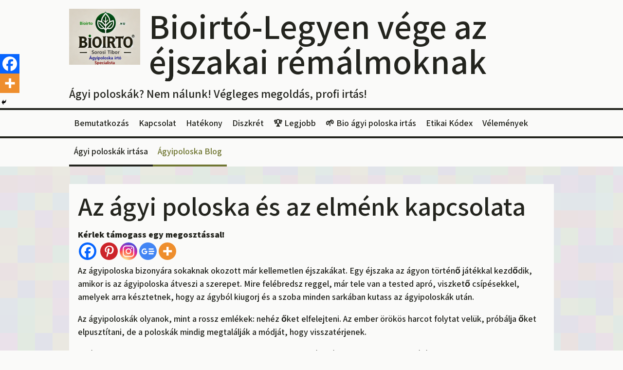

--- FILE ---
content_type: text/html; charset=UTF-8
request_url: https://www.bioirto.hu/az-agyi-poloska-es-az-elmenk-kapcsolata/
body_size: 19202
content:
<!DOCTYPE html>
<html lang="hu" prefix="og: https://ogp.me/ns#">
<head>
<meta charset="UTF-8">
<meta name="viewport" content="width=device-width, initial-scale=1">
<link rel="profile" href="http://gmpg.org/xfn/11">
	<link rel="pingback" href="https://www.bioirto.hu/xmlrpc.php"><style id="jetpack-boost-critical-css">@media all{figure.wp-block-gallery.has-nested-images{align-items:normal}.wp-block-gallery.has-nested-images figure.wp-block-image:not(#individual-image){margin:0;width:calc(50% - var(--wp--style--unstable-gallery-gap,16px)/ 2)}.wp-block-gallery.has-nested-images figure.wp-block-image{box-sizing:border-box;display:flex;flex-direction:column;flex-grow:1;justify-content:center;max-width:100%;position:relative}.wp-block-gallery.has-nested-images figure.wp-block-image>a{flex-direction:column;flex-grow:1;margin:0}.wp-block-gallery.has-nested-images figure.wp-block-image img{display:block;height:auto;max-width:100%!important;width:auto}.wp-block-gallery.has-nested-images figure.wp-block-image:has(figcaption):before{bottom:0;left:0;max-height:100%;position:absolute;right:0}.wp-block-gallery.has-nested-images figure.wp-block-image:has(figcaption):before{-webkit-backdrop-filter:blur(3px);backdrop-filter:blur(3px);content:"";height:100%;-webkit-mask-image:linear-gradient(0deg,#000 20%,#0000);mask-image:linear-gradient(0deg,#000 20%,#0000);max-height:40%}.wp-block-gallery.has-nested-images.is-cropped figure.wp-block-image:not(#individual-image){align-self:inherit}.wp-block-gallery.has-nested-images.is-cropped figure.wp-block-image:not(#individual-image)>a{display:flex}.wp-block-gallery.has-nested-images.is-cropped figure.wp-block-image:not(#individual-image) a,.wp-block-gallery.has-nested-images.is-cropped figure.wp-block-image:not(#individual-image) img{flex:1 0 0%;height:100%;object-fit:cover;width:100%}@media (min-width:600px){.wp-block-gallery.has-nested-images.columns-default figure.wp-block-image:not(#individual-image){width:calc(33.33% - var(--wp--style--unstable-gallery-gap,16px)*.66667)}.wp-block-gallery.has-nested-images.columns-default figure.wp-block-image:not(#individual-image):first-child:last-child{width:100%}}.wp-block-image>a{display:inline-block}.wp-block-image img{box-sizing:border-box;height:auto;max-width:100%;vertical-align:bottom}ol,ul{box-sizing:border-box}.entry-content{counter-reset:footnotes}.screen-reader-text{border:0;clip-path:inset(50%);height:1px;margin:-1px;overflow:hidden;padding:0;position:absolute;width:1px;word-wrap:normal!important}html :where(img[class*=wp-image-]){height:auto;max-width:100%}:where(figure){margin:0 0 1em}}@media all{html{font-family:sans-serif;-webkit-text-size-adjust:100%;-ms-text-size-adjust:100%}body{margin:0}article,figure,header,main,nav{display:block}canvas{display:inline-block;vertical-align:baseline;max-width:100%}a{background-color:transparent}strong{font-weight:800}img{border:0}svg:not(:root){overflow:hidden}figure{margin:0 0 1em 0}button{color:inherit;font:inherit;margin:0}button{overflow:visible}button{text-transform:none}button{-webkit-appearance:button}body,button{color:#1c1a27;font-family:Assistant,sans-serif;font-size:18px;line-height:1.5;font-weight:600}h1,h3{clear:both;margin:27px 0 18px 0;line-height:1;font-weight:600}h1{font-size:54px}h3{font-size:36px}p{margin:0 0 1em 0}html{box-sizing:border-box}*,:after,:before{box-sizing:inherit}body{background:#f9f8fa}ol,ul{margin:0 0 1.5em 3em}ul{list-style:square}ol{list-style:decimal}li>ul{margin-bottom:0;margin-left:1.5em}img{height:auto;max-width:100%}#classicArtisan{width:100%;height:100%;padding:0;margin:0;border:none;box-shadow:none;position:fixed;top:0;left:0;z-index:-2}body{margin:0;padding:0;background:#f9f8fa;z-index:0;overflow:auto}.main-navigation .menu,.site-branding,.site-content{margin:0 auto;width:100%;max-width:996px}.content-area,.site-header{padding:0;margin:0 auto;background:#f9f8fa}.content-area{margin:18px 0;padding:18px}@media screen and (max-width:900px){.site-content{max-width:calc(100% - 36px);margin:18px;padding:18px}}@media screen and (max-width:600px){.site-content{max-width:calc(100% - 18px);margin:9px;padding:9px}}.site-content{margin-top:18px}.site-title{font-size:72px;font-weight:600;line-height:1;text-decoration:none;margin:0 0 18px 0;clear:none}.site-title a{text-decoration:none}.site-description{font-size:24px;margin:0 0 18px 0;font-weight:600;line-height:1}.main-navigation{border-top:4px solid;border-bottom:4px solid;min-height:62px}.site-header{padding:18px 0 0 0}.custom-logo{float:left;margin-right:18px;margin-bottom:18px;max-width:100%}.entry-title{margin:0 0 18px 0}@media screen and (max-width:1000px){.site-branding{padding:0 9px}.site-title{font-size:54px}.custom-logo{margin-bottom:0}}@media screen and (max-width:600px){.custom-logo{float:none}.site-title{padding:0;margin-bottom:9px}.site-description{line-height:1.33}h1{font-size:45px}h3{font-size:33px}}button{border:2px solid;border-radius:0;box-shadow:none;padding:calc(.5em - 2px) 1em;background:0 0;text-decoration:none;color:inherit;font-size:inherit}a{color:#1c1a27;text-decoration:underline}.main-navigation{display:block}.main-navigation ul{display:none;list-style:none;margin:0;padding-left:0}.main-navigation li{float:left;position:relative}.main-navigation a{display:block;text-decoration:none;padding:13px 9px 14px 9px}.main-navigation ul ul{margin-top:4px;border-bottom:4px solid;float:left;position:absolute;top:54px;left:-999em;z-index:99999;min-width:200px}.main-navigation .menu>li>a{border-bottom:4px solid;line-height:54px;padding:0 10px}.main-navigation ul a,.main-navigation ul ul{background:#f9f8fa}.main-navigation ul ul a{min-width:120px}.main-navigation .current-menu-ancestor>a,.main-navigation .current-menu-item>a{color:#1c00a8}.menu-toggle{display:block}@media screen and (min-width:601px){.menu-toggle{display:none}.main-navigation ul{display:block}}@media screen and (max-width:600px){.main-navigation>.menu-toggle{border-width:0 4px 4px 0}.main-navigation li{float:none}.main-navigation .sub-menu,.main-navigation ul ul{left:18px;position:relative;top:auto;float:none}.main-navigation{border-bottom:none;min-height:36px;overflow:hidden}.main-navigation a{padding:9px 18px 9px 18px}.main-navigation ul ul{margin-top:0;border-bottom:0}.main-navigation .clear{display:none}}.screen-reader-text{clip:rect(1px,1px,1px,1px);clip-path:inset(50%);position:absolute!important;height:1px;width:1px;overflow:hidden}.clear:after,.clear:before,.entry-content:after,.entry-content:before,.site-content:after,.site-content:before,.site-header:after,.site-header:before{content:"";display:table;table-layout:fixed}.clear:after,.entry-content:after,.site-content:after,.site-header:after{clear:both}.hentry{margin:0 0 1em}.updated:not(.published){display:none}.entry-content{margin:1em 0 0}.comment-author .says{display:none}iframe{max-width:100%}.wp-block-gallery{margin:0 0 1.5em 0}.wp-block-gallery{--wp--style--gallery-gap-default:10px}}@media all{div.heateor_sss_sharing_ul a:link{text-decoration:none;background:0 0!important}.heateor_sss_vertical_sharing{-webkit-box-sizing:content-box!important;-moz-box-sizing:content-box!important}div.heateor_sss_sharing_ul{padding-left:0!important;margin:1px 0!important}div.heateor_sss_horizontal_sharing div.heateor_sss_sharing_ul a{float:left;padding:0!important;list-style:none!important;border:none!important;margin:2px}div.heateor_sss_sharing_ul a:before{content:none!important}.heateor_sss_vertical_sharing{background:0 0;-webkit-box-shadow:0 1px 4px 1px rgba(0,0,0,.1);box-shadow:0 1px 4px 1px rgba(0,0,0,.1);position:fixed;overflow:visible;z-index:10000000;display:block;padding:10px;border-radius:4px;opacity:1;box-sizing:content-box!important}.heateor_sss_sharing_container a{padding:0!important;box-shadow:none!important;border:none!important}.heateorSssClear{clear:both}div.heateor_sss_bottom_sharing{margin-bottom:0}div.heateor_sss_sharing_container a:before{content:none}div.heateor_sss_sharing_container svg{width:100%;height:100%}}</style>
<!-- Google Tag Manager for WordPress by gtm4wp.com -->

<!-- End Google Tag Manager for WordPress by gtm4wp.com --><!-- Google tag (gtag.js) consent mode dataLayer added by Site Kit -->

<!-- End Google tag (gtag.js) consent mode dataLayer added by Site Kit -->

<!-- Search Engine Optimization by Rank Math - https://rankmath.com/ -->
<title>Az ágyi Poloska és Az Elménk Kapcsolata - Bioirtó-Legyen Vége Az éjszakai Rémálmoknak</title>
<meta name="description" content="Az ágyipoloska bizonyára sokaknak okozott már kellemetlen éjszakákat. Egy éjszaka az ágyon történő játékkal kezdődik, amikor is az ágyipoloska átveszi a"/>
<meta name="robots" content="follow, index, max-snippet:-1, max-video-preview:-1, max-image-preview:large"/>
<link rel="canonical" href="https://www.bioirto.hu/az-agyi-poloska-es-az-elmenk-kapcsolata/" />
<meta property="og:locale" content="hu_HU" />
<meta property="og:type" content="article" />
<meta property="og:title" content="Az ágyi Poloska és Az Elménk Kapcsolata - Bioirtó-Legyen Vége Az éjszakai Rémálmoknak" />
<meta property="og:description" content="Az ágyipoloska bizonyára sokaknak okozott már kellemetlen éjszakákat. Egy éjszaka az ágyon történő játékkal kezdődik, amikor is az ágyipoloska átveszi a" />
<meta property="og:url" content="https://www.bioirto.hu/az-agyi-poloska-es-az-elmenk-kapcsolata/" />
<meta property="og:site_name" content="Bioirto-ágyipoloska irtó specialista" />
<meta property="article:tag" content="ágyi poloska" />
<meta property="article:tag" content="ágyi poloska fertőzés" />
<meta property="article:section" content="Ágyi poloskák elleni védekezés" />
<meta property="og:updated_time" content="2023-04-19T13:49:59+00:00" />
<meta property="article:published_time" content="2023-04-19T13:49:58+00:00" />
<meta property="article:modified_time" content="2023-04-19T13:49:59+00:00" />
<meta name="twitter:card" content="summary_large_image" />
<meta name="twitter:title" content="Az ágyi Poloska és Az Elménk Kapcsolata - Bioirtó-Legyen Vége Az éjszakai Rémálmoknak" />
<meta name="twitter:description" content="Az ágyipoloska bizonyára sokaknak okozott már kellemetlen éjszakákat. Egy éjszaka az ágyon történő játékkal kezdődik, amikor is az ágyipoloska átveszi a" />
<meta name="twitter:site" content="@bioirto" />
<meta name="twitter:creator" content="@bioirto" />
<meta name="twitter:label1" content="Szerző:" />
<meta name="twitter:data1" content="Tibor Sorosi" />
<meta name="twitter:label2" content="Olvasási idő" />
<meta name="twitter:data2" content="1 perc" />
<script data-jetpack-boost="ignore" type="application/ld+json" class="rank-math-schema">{"@context":"https://schema.org","@graph":[{"@type":["Person","Organization"],"@id":"https://www.bioirto.hu/#person","name":"Sorosi Tibor k\u00e1rtev\u0151it\u00f3","sameAs":["https://twitter.com/bioirto"],"logo":{"@type":"ImageObject","@id":"https://www.bioirto.hu/#logo","url":"https://www.bioirto.hu/wp-content/uploads/2024/10/bioirto_logo_eger_agyipoloska.jpg","contentUrl":"https://www.bioirto.hu/wp-content/uploads/2024/10/bioirto_logo_eger_agyipoloska.jpg","caption":"Bioirto-\u00e1gyipoloska irt\u00f3 specialista","inLanguage":"hu","width":"800","height":"800"},"image":{"@type":"ImageObject","@id":"https://www.bioirto.hu/#logo","url":"https://www.bioirto.hu/wp-content/uploads/2024/10/bioirto_logo_eger_agyipoloska.jpg","contentUrl":"https://www.bioirto.hu/wp-content/uploads/2024/10/bioirto_logo_eger_agyipoloska.jpg","caption":"Bioirto-\u00e1gyipoloska irt\u00f3 specialista","inLanguage":"hu","width":"800","height":"800"}},{"@type":"WebSite","@id":"https://www.bioirto.hu/#website","url":"https://www.bioirto.hu","name":"Bioirto-\u00e1gyipoloska irt\u00f3 specialista","alternateName":"Bioirto.hu","publisher":{"@id":"https://www.bioirto.hu/#person"},"inLanguage":"hu"},{"@type":"BreadcrumbList","@id":"https://www.bioirto.hu/az-agyi-poloska-es-az-elmenk-kapcsolata/#breadcrumb","itemListElement":[{"@type":"ListItem","position":"1","item":{"@id":"https://www.bioirto.hu","name":"Kezd\u0151lap"}},{"@type":"ListItem","position":"2","item":{"@id":"https://www.bioirto.hu/az-agyi-poloska-es-az-elmenk-kapcsolata/","name":"Az \u00e1gyi poloska \u00e9s az elm\u00e9nk kapcsolata"}}]},{"@type":"WebPage","@id":"https://www.bioirto.hu/az-agyi-poloska-es-az-elmenk-kapcsolata/#webpage","url":"https://www.bioirto.hu/az-agyi-poloska-es-az-elmenk-kapcsolata/","name":"Az \u00e1gyi Poloska \u00e9s Az Elm\u00e9nk Kapcsolata - Bioirt\u00f3-Legyen V\u00e9ge Az \u00e9jszakai R\u00e9m\u00e1lmoknak","datePublished":"2023-04-19T13:49:58+00:00","dateModified":"2023-04-19T13:49:59+00:00","isPartOf":{"@id":"https://www.bioirto.hu/#website"},"inLanguage":"hu","breadcrumb":{"@id":"https://www.bioirto.hu/az-agyi-poloska-es-az-elmenk-kapcsolata/#breadcrumb"}},{"@type":"Person","@id":"https://www.bioirto.hu/author/bioirto/","name":"Tibor Sorosi","url":"https://www.bioirto.hu/author/bioirto/","image":{"@type":"ImageObject","@id":"https://secure.gravatar.com/avatar/ac9434300a3a72f30b9d4d4b6e99d5e8850ee69f4b3ceaa6a4612fc441fb3859?s=96&amp;d=mm&amp;r=g","url":"https://secure.gravatar.com/avatar/ac9434300a3a72f30b9d4d4b6e99d5e8850ee69f4b3ceaa6a4612fc441fb3859?s=96&amp;d=mm&amp;r=g","caption":"Tibor Sorosi","inLanguage":"hu"},"sameAs":["https://www.bioirto.hu"]},{"@type":"BlogPosting","headline":"Az \u00e1gyi Poloska \u00e9s Az Elm\u00e9nk Kapcsolata - Bioirt\u00f3-Legyen V\u00e9ge Az \u00e9jszakai R\u00e9m\u00e1lmoknak","datePublished":"2023-04-19T13:49:58+00:00","dateModified":"2023-04-19T13:49:59+00:00","author":{"@id":"https://www.bioirto.hu/author/bioirto/","name":"Tibor Sorosi"},"publisher":{"@id":"https://www.bioirto.hu/#person"},"description":"Az \u00e1gyipoloska bizony\u00e1ra sokaknak okozott m\u00e1r kellemetlen \u00e9jszak\u00e1kat. Egy \u00e9jszaka az \u00e1gyon t\u00f6rt\u00e9n\u0151 j\u00e1t\u00e9kkal kezd\u0151dik, amikor is az \u00e1gyipoloska \u00e1tveszi a","name":"Az \u00e1gyi Poloska \u00e9s Az Elm\u00e9nk Kapcsolata - Bioirt\u00f3-Legyen V\u00e9ge Az \u00e9jszakai R\u00e9m\u00e1lmoknak","@id":"https://www.bioirto.hu/az-agyi-poloska-es-az-elmenk-kapcsolata/#richSnippet","isPartOf":{"@id":"https://www.bioirto.hu/az-agyi-poloska-es-az-elmenk-kapcsolata/#webpage"},"inLanguage":"hu","mainEntityOfPage":{"@id":"https://www.bioirto.hu/az-agyi-poloska-es-az-elmenk-kapcsolata/#webpage"}}]}</script>
<!-- /Rank Math WordPress SEO plugin -->

<link rel='dns-prefetch' href='//www.googletagmanager.com' />
<link rel='dns-prefetch' href='//fonts.googleapis.com' />
<link rel="alternate" type="application/rss+xml" title="Bioirtó-Legyen vége az éjszakai rémálmoknak &raquo; hírcsatorna" href="https://www.bioirto.hu/feed/" />
<link rel="alternate" type="application/rss+xml" title="Bioirtó-Legyen vége az éjszakai rémálmoknak &raquo; hozzászólás hírcsatorna" href="https://www.bioirto.hu/comments/feed/" />
<link rel="alternate" type="application/rss+xml" title="Bioirtó-Legyen vége az éjszakai rémálmoknak &raquo; Az ágyi poloska és az elménk kapcsolata hozzászólás hírcsatorna" href="https://www.bioirto.hu/az-agyi-poloska-es-az-elmenk-kapcsolata/feed/" />
<link rel="alternate" title="oEmbed (JSON)" type="application/json+oembed" href="https://www.bioirto.hu/wp-json/oembed/1.0/embed?url=https%3A%2F%2Fwww.bioirto.hu%2Faz-agyi-poloska-es-az-elmenk-kapcsolata%2F" />
<link rel="alternate" title="oEmbed (XML)" type="text/xml+oembed" href="https://www.bioirto.hu/wp-json/oembed/1.0/embed?url=https%3A%2F%2Fwww.bioirto.hu%2Faz-agyi-poloska-es-az-elmenk-kapcsolata%2F&#038;format=xml" />
<noscript><link rel='stylesheet' id='all-css-f22a3db79268aa79bef2a829d8c3b1d5' href='https://www.bioirto.hu/wp-content/boost-cache/static/f97658c50a.min.css' type='text/css' media='all' /></noscript><link rel='stylesheet' id='all-css-f22a3db79268aa79bef2a829d8c3b1d5' href='https://www.bioirto.hu/wp-content/boost-cache/static/f97658c50a.min.css' type='text/css' media="not all" data-media="all" onload="this.media=this.dataset.media; delete this.dataset.media; this.removeAttribute( 'onload' );" />
<style id='heateor_sss_frontend_css-inline-css'>
.heateor_sss_button_instagram span.heateor_sss_svg,a.heateor_sss_instagram span.heateor_sss_svg{background:radial-gradient(circle at 30% 107%,#fdf497 0,#fdf497 5%,#fd5949 45%,#d6249f 60%,#285aeb 90%)}.heateor_sss_horizontal_sharing .heateor_sss_svg,.heateor_sss_standard_follow_icons_container .heateor_sss_svg{color:#fff;border-width:0px;border-style:solid;border-color:transparent}.heateor_sss_horizontal_sharing .heateorSssTCBackground{color:#666}.heateor_sss_horizontal_sharing span.heateor_sss_svg:hover,.heateor_sss_standard_follow_icons_container span.heateor_sss_svg:hover{border-color:transparent;}.heateor_sss_vertical_sharing span.heateor_sss_svg,.heateor_sss_floating_follow_icons_container span.heateor_sss_svg{color:#fff;border-width:0px;border-style:solid;border-color:transparent;}.heateor_sss_vertical_sharing .heateorSssTCBackground{color:#666;}.heateor_sss_vertical_sharing span.heateor_sss_svg:hover,.heateor_sss_floating_follow_icons_container span.heateor_sss_svg:hover{border-color:transparent;}@media screen and (max-width:783px) {.heateor_sss_vertical_sharing{display:none!important}}div.heateor_sss_mobile_footer{display:none;}@media screen and (max-width:783px){div.heateor_sss_bottom_sharing .heateorSssTCBackground{background-color:white}div.heateor_sss_bottom_sharing{width:100%!important;left:0!important;}div.heateor_sss_bottom_sharing a{width:33.333333333333% !important;}div.heateor_sss_bottom_sharing .heateor_sss_svg{width: 100% !important;}div.heateor_sss_bottom_sharing div.heateorSssTotalShareCount{font-size:1em!important;line-height:28px!important}div.heateor_sss_bottom_sharing div.heateorSssTotalShareText{font-size:.7em!important;line-height:0px!important}div.heateor_sss_mobile_footer{display:block;height:40px;}.heateor_sss_bottom_sharing{padding:0!important;display:block!important;width:auto!important;bottom:-2px!important;top: auto!important;}.heateor_sss_bottom_sharing .heateor_sss_square_count{line-height:inherit;}.heateor_sss_bottom_sharing .heateorSssSharingArrow{display:none;}.heateor_sss_bottom_sharing .heateorSssTCBackground{margin-right:1.1em!important}}
/*# sourceURL=heateor_sss_frontend_css-inline-css */
</style>
<style id='wp-img-auto-sizes-contain-inline-css'>
img:is([sizes=auto i],[sizes^="auto," i]){contain-intrinsic-size:3000px 1500px}
/*# sourceURL=wp-img-auto-sizes-contain-inline-css */
</style>
<style id='wp-emoji-styles-inline-css'>

	img.wp-smiley, img.emoji {
		display: inline !important;
		border: none !important;
		box-shadow: none !important;
		height: 1em !important;
		width: 1em !important;
		margin: 0 0.07em !important;
		vertical-align: -0.1em !important;
		background: none !important;
		padding: 0 !important;
	}
/*# sourceURL=wp-emoji-styles-inline-css */
</style>
<style id='wp-block-library-inline-css'>
:root{--wp-block-synced-color:#7a00df;--wp-block-synced-color--rgb:122,0,223;--wp-bound-block-color:var(--wp-block-synced-color);--wp-editor-canvas-background:#ddd;--wp-admin-theme-color:#007cba;--wp-admin-theme-color--rgb:0,124,186;--wp-admin-theme-color-darker-10:#006ba1;--wp-admin-theme-color-darker-10--rgb:0,107,160.5;--wp-admin-theme-color-darker-20:#005a87;--wp-admin-theme-color-darker-20--rgb:0,90,135;--wp-admin-border-width-focus:2px}@media (min-resolution:192dpi){:root{--wp-admin-border-width-focus:1.5px}}.wp-element-button{cursor:pointer}:root .has-very-light-gray-background-color{background-color:#eee}:root .has-very-dark-gray-background-color{background-color:#313131}:root .has-very-light-gray-color{color:#eee}:root .has-very-dark-gray-color{color:#313131}:root .has-vivid-green-cyan-to-vivid-cyan-blue-gradient-background{background:linear-gradient(135deg,#00d084,#0693e3)}:root .has-purple-crush-gradient-background{background:linear-gradient(135deg,#34e2e4,#4721fb 50%,#ab1dfe)}:root .has-hazy-dawn-gradient-background{background:linear-gradient(135deg,#faaca8,#dad0ec)}:root .has-subdued-olive-gradient-background{background:linear-gradient(135deg,#fafae1,#67a671)}:root .has-atomic-cream-gradient-background{background:linear-gradient(135deg,#fdd79a,#004a59)}:root .has-nightshade-gradient-background{background:linear-gradient(135deg,#330968,#31cdcf)}:root .has-midnight-gradient-background{background:linear-gradient(135deg,#020381,#2874fc)}:root{--wp--preset--font-size--normal:16px;--wp--preset--font-size--huge:42px}.has-regular-font-size{font-size:1em}.has-larger-font-size{font-size:2.625em}.has-normal-font-size{font-size:var(--wp--preset--font-size--normal)}.has-huge-font-size{font-size:var(--wp--preset--font-size--huge)}.has-text-align-center{text-align:center}.has-text-align-left{text-align:left}.has-text-align-right{text-align:right}.has-fit-text{white-space:nowrap!important}#end-resizable-editor-section{display:none}.aligncenter{clear:both}.items-justified-left{justify-content:flex-start}.items-justified-center{justify-content:center}.items-justified-right{justify-content:flex-end}.items-justified-space-between{justify-content:space-between}.screen-reader-text{border:0;clip-path:inset(50%);height:1px;margin:-1px;overflow:hidden;padding:0;position:absolute;width:1px;word-wrap:normal!important}.screen-reader-text:focus{background-color:#ddd;clip-path:none;color:#444;display:block;font-size:1em;height:auto;left:5px;line-height:normal;padding:15px 23px 14px;text-decoration:none;top:5px;width:auto;z-index:100000}html :where(.has-border-color){border-style:solid}html :where([style*=border-top-color]){border-top-style:solid}html :where([style*=border-right-color]){border-right-style:solid}html :where([style*=border-bottom-color]){border-bottom-style:solid}html :where([style*=border-left-color]){border-left-style:solid}html :where([style*=border-width]){border-style:solid}html :where([style*=border-top-width]){border-top-style:solid}html :where([style*=border-right-width]){border-right-style:solid}html :where([style*=border-bottom-width]){border-bottom-style:solid}html :where([style*=border-left-width]){border-left-style:solid}html :where(img[class*=wp-image-]){height:auto;max-width:100%}:where(figure){margin:0 0 1em}html :where(.is-position-sticky){--wp-admin--admin-bar--position-offset:var(--wp-admin--admin-bar--height,0px)}@media screen and (max-width:600px){html :where(.is-position-sticky){--wp-admin--admin-bar--position-offset:0px}}

/*# sourceURL=wp-block-library-inline-css */
</style><style id='wp-block-list-inline-css'>
ol,ul{box-sizing:border-box}:root :where(.wp-block-list.has-background){padding:1.25em 2.375em}
/*# sourceURL=https://www.bioirto.hu/wp-includes/blocks/list/style.min.css */
</style>
<style id='wp-block-paragraph-inline-css'>
.is-small-text{font-size:.875em}.is-regular-text{font-size:1em}.is-large-text{font-size:2.25em}.is-larger-text{font-size:3em}.has-drop-cap:not(:focus):first-letter{float:left;font-size:8.4em;font-style:normal;font-weight:100;line-height:.68;margin:.05em .1em 0 0;text-transform:uppercase}body.rtl .has-drop-cap:not(:focus):first-letter{float:none;margin-left:.1em}p.has-drop-cap.has-background{overflow:hidden}:root :where(p.has-background){padding:1.25em 2.375em}:where(p.has-text-color:not(.has-link-color)) a{color:inherit}p.has-text-align-left[style*="writing-mode:vertical-lr"],p.has-text-align-right[style*="writing-mode:vertical-rl"]{rotate:180deg}
/*# sourceURL=https://www.bioirto.hu/wp-includes/blocks/paragraph/style.min.css */
</style>
<style id='global-styles-inline-css'>
:root{--wp--preset--aspect-ratio--square: 1;--wp--preset--aspect-ratio--4-3: 4/3;--wp--preset--aspect-ratio--3-4: 3/4;--wp--preset--aspect-ratio--3-2: 3/2;--wp--preset--aspect-ratio--2-3: 2/3;--wp--preset--aspect-ratio--16-9: 16/9;--wp--preset--aspect-ratio--9-16: 9/16;--wp--preset--color--black: #000000;--wp--preset--color--cyan-bluish-gray: #abb8c3;--wp--preset--color--white: #ffffff;--wp--preset--color--pale-pink: #f78da7;--wp--preset--color--vivid-red: #cf2e2e;--wp--preset--color--luminous-vivid-orange: #ff6900;--wp--preset--color--luminous-vivid-amber: #fcb900;--wp--preset--color--light-green-cyan: #7bdcb5;--wp--preset--color--vivid-green-cyan: #00d084;--wp--preset--color--pale-cyan-blue: #8ed1fc;--wp--preset--color--vivid-cyan-blue: #0693e3;--wp--preset--color--vivid-purple: #9b51e0;--wp--preset--color--fg-dark: hsl(65, 8%, 13%);--wp--preset--color--fg-light: hsl(65, 8%, 98%);--wp--preset--color--accent-light: hsl(65, 40%, 85%);--wp--preset--color--accent-dark: hsl(65, 40%, 33%);--wp--preset--gradient--vivid-cyan-blue-to-vivid-purple: linear-gradient(135deg,rgb(6,147,227) 0%,rgb(155,81,224) 100%);--wp--preset--gradient--light-green-cyan-to-vivid-green-cyan: linear-gradient(135deg,rgb(122,220,180) 0%,rgb(0,208,130) 100%);--wp--preset--gradient--luminous-vivid-amber-to-luminous-vivid-orange: linear-gradient(135deg,rgb(252,185,0) 0%,rgb(255,105,0) 100%);--wp--preset--gradient--luminous-vivid-orange-to-vivid-red: linear-gradient(135deg,rgb(255,105,0) 0%,rgb(207,46,46) 100%);--wp--preset--gradient--very-light-gray-to-cyan-bluish-gray: linear-gradient(135deg,rgb(238,238,238) 0%,rgb(169,184,195) 100%);--wp--preset--gradient--cool-to-warm-spectrum: linear-gradient(135deg,rgb(74,234,220) 0%,rgb(151,120,209) 20%,rgb(207,42,186) 40%,rgb(238,44,130) 60%,rgb(251,105,98) 80%,rgb(254,248,76) 100%);--wp--preset--gradient--blush-light-purple: linear-gradient(135deg,rgb(255,206,236) 0%,rgb(152,150,240) 100%);--wp--preset--gradient--blush-bordeaux: linear-gradient(135deg,rgb(254,205,165) 0%,rgb(254,45,45) 50%,rgb(107,0,62) 100%);--wp--preset--gradient--luminous-dusk: linear-gradient(135deg,rgb(255,203,112) 0%,rgb(199,81,192) 50%,rgb(65,88,208) 100%);--wp--preset--gradient--pale-ocean: linear-gradient(135deg,rgb(255,245,203) 0%,rgb(182,227,212) 50%,rgb(51,167,181) 100%);--wp--preset--gradient--electric-grass: linear-gradient(135deg,rgb(202,248,128) 0%,rgb(113,206,126) 100%);--wp--preset--gradient--midnight: linear-gradient(135deg,rgb(2,3,129) 0%,rgb(40,116,252) 100%);--wp--preset--font-size--small: 13px;--wp--preset--font-size--medium: 20px;--wp--preset--font-size--large: 36px;--wp--preset--font-size--x-large: 42px;--wp--preset--spacing--20: 0.44rem;--wp--preset--spacing--30: 0.67rem;--wp--preset--spacing--40: 1rem;--wp--preset--spacing--50: 1.5rem;--wp--preset--spacing--60: 2.25rem;--wp--preset--spacing--70: 3.38rem;--wp--preset--spacing--80: 5.06rem;--wp--preset--shadow--natural: 6px 6px 9px rgba(0, 0, 0, 0.2);--wp--preset--shadow--deep: 12px 12px 50px rgba(0, 0, 0, 0.4);--wp--preset--shadow--sharp: 6px 6px 0px rgba(0, 0, 0, 0.2);--wp--preset--shadow--outlined: 6px 6px 0px -3px rgb(255, 255, 255), 6px 6px rgb(0, 0, 0);--wp--preset--shadow--crisp: 6px 6px 0px rgb(0, 0, 0);}:where(.is-layout-flex){gap: 0.5em;}:where(.is-layout-grid){gap: 0.5em;}body .is-layout-flex{display: flex;}.is-layout-flex{flex-wrap: wrap;align-items: center;}.is-layout-flex > :is(*, div){margin: 0;}body .is-layout-grid{display: grid;}.is-layout-grid > :is(*, div){margin: 0;}:where(.wp-block-columns.is-layout-flex){gap: 2em;}:where(.wp-block-columns.is-layout-grid){gap: 2em;}:where(.wp-block-post-template.is-layout-flex){gap: 1.25em;}:where(.wp-block-post-template.is-layout-grid){gap: 1.25em;}.has-black-color{color: var(--wp--preset--color--black) !important;}.has-cyan-bluish-gray-color{color: var(--wp--preset--color--cyan-bluish-gray) !important;}.has-white-color{color: var(--wp--preset--color--white) !important;}.has-pale-pink-color{color: var(--wp--preset--color--pale-pink) !important;}.has-vivid-red-color{color: var(--wp--preset--color--vivid-red) !important;}.has-luminous-vivid-orange-color{color: var(--wp--preset--color--luminous-vivid-orange) !important;}.has-luminous-vivid-amber-color{color: var(--wp--preset--color--luminous-vivid-amber) !important;}.has-light-green-cyan-color{color: var(--wp--preset--color--light-green-cyan) !important;}.has-vivid-green-cyan-color{color: var(--wp--preset--color--vivid-green-cyan) !important;}.has-pale-cyan-blue-color{color: var(--wp--preset--color--pale-cyan-blue) !important;}.has-vivid-cyan-blue-color{color: var(--wp--preset--color--vivid-cyan-blue) !important;}.has-vivid-purple-color{color: var(--wp--preset--color--vivid-purple) !important;}.has-black-background-color{background-color: var(--wp--preset--color--black) !important;}.has-cyan-bluish-gray-background-color{background-color: var(--wp--preset--color--cyan-bluish-gray) !important;}.has-white-background-color{background-color: var(--wp--preset--color--white) !important;}.has-pale-pink-background-color{background-color: var(--wp--preset--color--pale-pink) !important;}.has-vivid-red-background-color{background-color: var(--wp--preset--color--vivid-red) !important;}.has-luminous-vivid-orange-background-color{background-color: var(--wp--preset--color--luminous-vivid-orange) !important;}.has-luminous-vivid-amber-background-color{background-color: var(--wp--preset--color--luminous-vivid-amber) !important;}.has-light-green-cyan-background-color{background-color: var(--wp--preset--color--light-green-cyan) !important;}.has-vivid-green-cyan-background-color{background-color: var(--wp--preset--color--vivid-green-cyan) !important;}.has-pale-cyan-blue-background-color{background-color: var(--wp--preset--color--pale-cyan-blue) !important;}.has-vivid-cyan-blue-background-color{background-color: var(--wp--preset--color--vivid-cyan-blue) !important;}.has-vivid-purple-background-color{background-color: var(--wp--preset--color--vivid-purple) !important;}.has-black-border-color{border-color: var(--wp--preset--color--black) !important;}.has-cyan-bluish-gray-border-color{border-color: var(--wp--preset--color--cyan-bluish-gray) !important;}.has-white-border-color{border-color: var(--wp--preset--color--white) !important;}.has-pale-pink-border-color{border-color: var(--wp--preset--color--pale-pink) !important;}.has-vivid-red-border-color{border-color: var(--wp--preset--color--vivid-red) !important;}.has-luminous-vivid-orange-border-color{border-color: var(--wp--preset--color--luminous-vivid-orange) !important;}.has-luminous-vivid-amber-border-color{border-color: var(--wp--preset--color--luminous-vivid-amber) !important;}.has-light-green-cyan-border-color{border-color: var(--wp--preset--color--light-green-cyan) !important;}.has-vivid-green-cyan-border-color{border-color: var(--wp--preset--color--vivid-green-cyan) !important;}.has-pale-cyan-blue-border-color{border-color: var(--wp--preset--color--pale-cyan-blue) !important;}.has-vivid-cyan-blue-border-color{border-color: var(--wp--preset--color--vivid-cyan-blue) !important;}.has-vivid-purple-border-color{border-color: var(--wp--preset--color--vivid-purple) !important;}.has-vivid-cyan-blue-to-vivid-purple-gradient-background{background: var(--wp--preset--gradient--vivid-cyan-blue-to-vivid-purple) !important;}.has-light-green-cyan-to-vivid-green-cyan-gradient-background{background: var(--wp--preset--gradient--light-green-cyan-to-vivid-green-cyan) !important;}.has-luminous-vivid-amber-to-luminous-vivid-orange-gradient-background{background: var(--wp--preset--gradient--luminous-vivid-amber-to-luminous-vivid-orange) !important;}.has-luminous-vivid-orange-to-vivid-red-gradient-background{background: var(--wp--preset--gradient--luminous-vivid-orange-to-vivid-red) !important;}.has-very-light-gray-to-cyan-bluish-gray-gradient-background{background: var(--wp--preset--gradient--very-light-gray-to-cyan-bluish-gray) !important;}.has-cool-to-warm-spectrum-gradient-background{background: var(--wp--preset--gradient--cool-to-warm-spectrum) !important;}.has-blush-light-purple-gradient-background{background: var(--wp--preset--gradient--blush-light-purple) !important;}.has-blush-bordeaux-gradient-background{background: var(--wp--preset--gradient--blush-bordeaux) !important;}.has-luminous-dusk-gradient-background{background: var(--wp--preset--gradient--luminous-dusk) !important;}.has-pale-ocean-gradient-background{background: var(--wp--preset--gradient--pale-ocean) !important;}.has-electric-grass-gradient-background{background: var(--wp--preset--gradient--electric-grass) !important;}.has-midnight-gradient-background{background: var(--wp--preset--gradient--midnight) !important;}.has-small-font-size{font-size: var(--wp--preset--font-size--small) !important;}.has-medium-font-size{font-size: var(--wp--preset--font-size--medium) !important;}.has-large-font-size{font-size: var(--wp--preset--font-size--large) !important;}.has-x-large-font-size{font-size: var(--wp--preset--font-size--x-large) !important;}
/*# sourceURL=global-styles-inline-css */
</style>

<style id='classic-theme-styles-inline-css'>
/*! This file is auto-generated */
.wp-block-button__link{color:#fff;background-color:#32373c;border-radius:9999px;box-shadow:none;text-decoration:none;padding:calc(.667em + 2px) calc(1.333em + 2px);font-size:1.125em}.wp-block-file__button{background:#32373c;color:#fff;text-decoration:none}
/*# sourceURL=/wp-includes/css/classic-themes.min.css */
</style>
<noscript><link rel='stylesheet' id='classic-artisan-fonts-css' href='https://fonts.googleapis.com/css?family=Assistant:600,800' media='all' />
</noscript><link rel='stylesheet' id='classic-artisan-fonts-css' href='https://fonts.googleapis.com/css?family=Assistant:600,800' media="not all" data-media="all" onload="this.media=this.dataset.media; delete this.dataset.media; this.removeAttribute( 'onload' );" />



<!-- Google tag (gtag.js) snippet added by Site Kit -->
<!-- Google Analytics snippet added by Site Kit -->


<link rel="https://api.w.org/" href="https://www.bioirto.hu/wp-json/" /><link rel="alternate" title="JSON" type="application/json" href="https://www.bioirto.hu/wp-json/wp/v2/posts/746" /><link rel="EditURI" type="application/rsd+xml" title="RSD" href="https://www.bioirto.hu/xmlrpc.php?rsd" />
<meta name="generator" content="WordPress 6.9" />
<link rel='shortlink' href='https://www.bioirto.hu/?p=746' />
<meta name="generator" content="Site Kit by Google 1.171.0" />
<!-- Google Tag Manager for WordPress by gtm4wp.com -->
<!-- GTM Container placement set to footer -->


<!-- End Google Tag Manager for WordPress by gtm4wp.com --><style type="text/css" id="classic-artisan-colors">
body,
button,
input,
select,
textarea,
input[type="text"]:focus,
input[type="email"]:focus,
input[type="url"]:focus,
input[type="password"]:focus,
input[type="search"]:focus,
input[type="number"]:focus,
input[type="tel"]:focus,
input[type="range"]:focus,
input[type="date"]:focus,
input[type="month"]:focus,
input[type="week"]:focus,
input[type="time"]:focus,
input[type="datetime"]:focus,
input[type="datetime-local"]:focus,
input[type="color"]:focus,
textarea:focus,
a,
.screen-reader-text:focus,
.alignwide figcaption,
.alignfull figcaption {
	color: hsl(65, 8%, 13%);
}

.site .mejs-container,
.site .mejs-embed,
.site .mejs-embed body,
.site .mejs-container .mejs-controls,
hr {
	background: hsl(65, 8%, 13%);
}

a:hover,
a:focus,
a:active,
.main-navigation .current_page_item > a,
.main-navigation .current-menu-item > a,
.main-navigation .current_page_ancestor > a,
.main-navigation .current-menu-ancestor > a {
	color: hsl(65, 40%, 33%);
}

.site .mejs-controls .mejs-time-rail .mejs-time-current {
    background: hsl(65, 40%, 33%);
}

pre,
code,
kbd,
tt,
var,
table th {
	background: hsl(65, 8%, 93%);
}

body,
.site-header,
.content-area,
.widget-area,
.site-info,
.main-navigation ul a,
.main-navigation ul ul,
.screen-reader-text:focus,
.site .mejs-controls .mejs-time-rail .mejs-time-loaded,
.site .mejs-controls .mejs-horizontal-volume-slider .mejs-horizontal-volume-current,
.alignwide figcaption,
.alignfull figcaption {
	background: hsl(65, 8%, 98%);
}

.button:hover,
.site-content .entry-content .button:hover,
.wp-block-button__link:hover,
.site-content .entry-content .wp-block-file__button:hover,
.site-content .entry-content .wp-block-button__link:hover,
button:hover,
input[type="button"]:hover,
input[type="reset"]:hover,
input[type="submit"]:hover,
.wp-custom-header-video-button:hover,
.button:focus,
.site-content .entry-content .button:focus,
.wp-block-button__link:focus,
.site-content .entry-content .wp-block-file__button:focus,
.site-content .entry-content .wp-block-button__link:focus,
button:focus,
input[type="button"]:focus,
input[type="reset"]:focus,
input[type="submit"]:focus,
.wp-custom-header-video-button:focus,
.button:active,
.site-content .entry-content .button:active,
.wp-block-button__link:active,
.site-content .entry-content .wp-block-file__button:active,
.site-content .entry-content .wp-block-button__link:active,
button:active,
input[type="button"]:active,
input[type="reset"]:active,
input[type="submit"]:active,
.wp-custom-header-video-button:active {
	border-color: hsl(65, 8%, 13%);
	background-color: hsl(65, 8%, 13%);
	color: hsl(65, 8%, 98%);
}

/* Block Styles */
.has-fg-dark-color {
	color: hsl(65, 8%, 13%);
}

.has-fg-light-color {
	color: hsl(65, 8%, 98%);
}

.has-accent-light-color {
	color: hsl(65, 40%, 85%);
}

.has-accent-dark-color {
	color: hsl(65, 40%, 33%);
}

.has-fg-dark-background-color {
	background-color: hsl(65, 8%, 13%);
}

.has-fg-light-background-color {
	background-color: hsl(65, 8%, 98%);
}

.has-accent-light-background-color {
	background-color: hsl(65, 40%, 85%);
}

.has-accent-dark-background-color {
	background-color: hsl(65, 40%, 33%);
}
	</style>
<!-- Google AdSense meta tags added by Site Kit -->
<meta name="google-adsense-platform-account" content="ca-host-pub-2644536267352236">
<meta name="google-adsense-platform-domain" content="sitekit.withgoogle.com">
<!-- End Google AdSense meta tags added by Site Kit -->

<!-- Google Tag Manager snippet added by Site Kit -->


<!-- End Google Tag Manager snippet added by Site Kit -->
<link rel="icon" href="https://www.bioirto.hu/wp-content/uploads/2025/10/cropped-favicon-32x32.png" sizes="32x32" />
<link rel="icon" href="https://www.bioirto.hu/wp-content/uploads/2025/10/cropped-favicon-192x192.png" sizes="192x192" />
<link rel="apple-touch-icon" href="https://www.bioirto.hu/wp-content/uploads/2025/10/cropped-favicon-180x180.png" />
<meta name="msapplication-TileImage" content="https://www.bioirto.hu/wp-content/uploads/2025/10/cropped-favicon-270x270.png" />
</head>

<body class="wp-singular post-template-default single single-post postid-746 single-format-standard wp-custom-logo wp-embed-responsive wp-theme-classic-artisan sp-easy-accordion-enabled">
		<!-- Google Tag Manager (noscript) snippet added by Site Kit -->
		<noscript>
			<iframe src="https://www.googletagmanager.com/ns.html?id=GTM-MR2TD6J" height="0" width="0" style="display:none;visibility:hidden"></iframe>
		</noscript>
		<!-- End Google Tag Manager (noscript) snippet added by Site Kit -->
		<canvas id="classicArtisan" role="img" aria-label="Tiled background graphic"></canvas>
<div id="page" class="site">
	<a class="skip-link screen-reader-text" href="#main">Skip to content</a>

	<header id="masthead" class="site-header" role="banner">
		<div class="site-branding">
			<a href="https://www.bioirto.hu/" class="custom-logo-link" rel="home"><img width="146" height="115" src="https://www.bioirto.hu/wp-content/uploads/2024/08/cropped-loo_bioirto.png" class="custom-logo" alt="bioirto_logo" decoding="async" /></a>				<p class="site-title"><a href="https://www.bioirto.hu/" rel="home">Bioirtó-Legyen vége az éjszakai rémálmoknak</a></p>
							<p class="site-description">Ágyi poloskák? Nem nálunk! Végleges megoldás, profi irtás!</p>
						<!-- Google tag (gtag.js) -->



		</div><!-- .site-branding -->

		<nav id="site-navigation" class="main-navigation" role="navigation" aria-label="Main">
			<button class="menu-toggle" aria-controls="primary-menu" aria-expanded="false">Menu</button>
			<div class="menu-felso-menu-container"><ul id="menu-felso-menu" class="menu"><li id="menu-item-833" class="menu-item menu-item-type-post_type menu-item-object-page menu-item-home menu-item-833"><a href="https://www.bioirto.hu/">Bemutatkozás</a></li>
<li id="menu-item-797" class="menu-item menu-item-type-post_type menu-item-object-page menu-item-797"><a href="https://www.bioirto.hu/kapcsolat/">Kapcsolat</a></li>
<li id="menu-item-1124" class="menu-item menu-item-type-post_type menu-item-object-page menu-item-1124"><a href="https://www.bioirto.hu/portfolio/">Hatékony</a></li>
<li id="menu-item-1005" class="menu-item menu-item-type-post_type menu-item-object-post menu-item-1005"><a href="https://www.bioirto.hu/diszkret-kartevoirtas-elonyei/">Diszkrét</a></li>
<li id="menu-item-1352" class="menu-item menu-item-type-post_type menu-item-object-page menu-item-1352"><a href="https://www.bioirto.hu/legjobb-agyi-poloska-irto-hogyan-szabaduljon-meg/">&#x1f3c6; Legjobb</a></li>
<li id="menu-item-1371" class="menu-item menu-item-type-post_type menu-item-object-page menu-item-1371"><a href="https://www.bioirto.hu/%f0%9f%8c%b1-bio-agyi-poloska-irtas-gozolessel/">&#x1f331; Bio ágyi poloska irtás</a></li>
<li id="menu-item-955" class="menu-item menu-item-type-post_type menu-item-object-page menu-item-has-children menu-item-955"><a href="https://www.bioirto.hu/etikai-kodex/">Etikai Kódex</a>
<ul class="sub-menu">
	<li id="menu-item-1019" class="menu-item menu-item-type-custom menu-item-object-custom menu-item-1019"><a href="https://www.bioirto.hu/etikai-kodex/">etikai kódex</a></li>
	<li id="menu-item-1077" class="menu-item menu-item-type-post_type menu-item-object-page menu-item-1077"><a href="https://www.bioirto.hu/impresszum/">Bioirtó Impresszum</a></li>
	<li id="menu-item-991" class="menu-item menu-item-type-post_type menu-item-object-page menu-item-991"><a href="https://www.bioirto.hu/aszf/">ÁSZF</a></li>
	<li id="menu-item-992" class="menu-item menu-item-type-post_type menu-item-object-page menu-item-privacy-policy menu-item-992"><a rel="privacy-policy" href="https://www.bioirto.hu/adatvedelem/">Adatvédelmi Irányelvek – bioirto.hu</a></li>
</ul>
</li>
<li id="menu-item-825" class="menu-item menu-item-type-post_type menu-item-object-page menu-item-825"><a href="https://www.bioirto.hu/velemenyek-sorosi-tibor-kartevoirto-altal-vegzett-agyipoloska-irtasrol/">Vélemények</a></li>
<li id="menu-item-850" class="menu-item menu-item-type-taxonomy menu-item-object-category menu-item-has-children menu-item-850"><a href="https://www.bioirto.hu/category/agyi-poloskak-irtasa/">Ágyi poloskák irtása</a>
<ul class="sub-menu">
	<li id="menu-item-1177" class="menu-item menu-item-type-post_type menu-item-object-page menu-item-1177"><a href="https://www.bioirto.hu/vegyszermentes-agyi-poloska-irtas/">Vegyszermentes Ágyi Poloska Irtás</a></li>
	<li id="menu-item-1184" class="menu-item menu-item-type-post_type menu-item-object-page menu-item-1184"><a href="https://www.bioirto.hu/kombinalt-agyi-poloska-irtas-megnyugtato-megoldas/">Kombinált Ágyi Poloska Irtás</a></li>
	<li id="menu-item-1060" class="menu-item menu-item-type-post_type menu-item-object-post menu-item-1060"><a href="https://www.bioirto.hu/ne-agyi-poloska-fertozes-mit-ne-csinaljak/">Ne ágyi poloska fertőzés, mit ne csináljak ?</a></li>
	<li id="menu-item-849" class="menu-item menu-item-type-post_type menu-item-object-page menu-item-849"><a href="https://www.bioirto.hu/agyipoloskak-szabaduljon-meg-a-szornyektol/">Szabaduljon meg a szörnyektől</a></li>
	<li id="menu-item-918" class="menu-item menu-item-type-post_type menu-item-object-page menu-item-918"><a href="https://www.bioirto.hu/aggodalom-a-vegyszer-miatt/">Aggodalom a vegyszer miatt</a></li>
	<li id="menu-item-1214" class="menu-item menu-item-type-post_type menu-item-object-page menu-item-1214"><a href="https://www.bioirto.hu/hogyan-ismerheto-fel/">Ágyipoloska felismerése</a></li>
	<li id="menu-item-894" class="menu-item menu-item-type-post_type menu-item-object-page menu-item-894"><a href="https://www.bioirto.hu/agyipoloskat-nehez-irtani/">Ágyipoloskát nehéz irtani!</a></li>
	<li id="menu-item-1310" class="menu-item menu-item-type-post_type menu-item-object-page menu-item-1310"><a href="https://www.bioirto.hu/tudni-kell-az-agyipoloskarol-7-meghokkento-teny/">Amit Tudni Kell az Ágyipoloskáról, 7 Meglepő Tény</a></li>
</ul>
</li>
<li id="menu-item-740" class="menu-item menu-item-type-taxonomy menu-item-object-category current-post-ancestor current-menu-ancestor current-menu-parent current-post-parent menu-item-has-children menu-item-740"><a href="https://www.bioirto.hu/category/agyi-poloskak-elleni-vedekezes/">Ágyipoloska Blog</a>
<ul class="sub-menu">
	<li id="menu-item-1364" class="menu-item menu-item-type-post_type menu-item-object-post menu-item-1364"><a href="https://www.bioirto.hu/agyi-poloska-irtas-hazilag/">Ágyi poloska irtás házilag – 3 verhetetlen módszer, ez beválhat!&#x1f6cf;&#xfe0f;&#x1f41c;</a></li>
	<li id="menu-item-1130" class="menu-item menu-item-type-post_type menu-item-object-page menu-item-1130"><a href="https://www.bioirto.hu/bio-agyipoloska-irtas-gyik/">Ágyipoloska irtás GYIK</a></li>
	<li id="menu-item-935" class="menu-item menu-item-type-post_type menu-item-object-post menu-item-935"><a href="https://www.bioirto.hu/agyi-poloska-kemiai-kezelese-vs-gozoles-utmutato-a-lakastulajdonosoknak/">Gőzölés Mint Hatékony Megoldás</a></li>
	<li id="menu-item-1132" class="menu-item menu-item-type-post_type menu-item-object-post menu-item-1132"><a href="https://www.bioirto.hu/agyi-poloska-irtas-atveres/">10+1 Ágyi Poloska Irtás Átverés</a></li>
	<li id="menu-item-980" class="menu-item menu-item-type-post_type menu-item-object-post menu-item-980"><a href="https://www.bioirto.hu/agyi-poloska-allergia/">Ágyi Poloska Allergia</a></li>
	<li id="menu-item-1018" class="menu-item menu-item-type-post_type menu-item-object-post menu-item-1018"><a href="https://www.bioirto.hu/agyi-poloskak/">Ágyi Poloskák: Amit Tudni Kell Róluk</a></li>
	<li id="menu-item-1134" class="menu-item menu-item-type-post_type menu-item-object-post menu-item-1134"><a href="https://www.bioirto.hu/agyipoloska-irtas-kezdoknek/">Útmutató kezdőknek az ágyipoloska irtáshoz</a></li>
	<li id="menu-item-1135" class="menu-item menu-item-type-post_type menu-item-object-post menu-item-1135"><a href="https://www.bioirto.hu/agyi-poloska-kemiai-kezelese-vs-gozoles-utmutato-a-lakastulajdonosoknak/">Az Ágyi Poloska Gőzölés</a></li>
	<li id="menu-item-1136" class="menu-item menu-item-type-post_type menu-item-object-post menu-item-1136"><a href="https://www.bioirto.hu/sok-agyipoloskad-van-akkor-te-gazdag-vagy/">Az ágyi poloskák és a gazdagság összefüggése: Történeti áttekintés</a></li>
	<li id="menu-item-1137" class="menu-item menu-item-type-post_type menu-item-object-post menu-item-1137"><a href="https://www.bioirto.hu/tevhitek-az-agyi-poloskakkal-kapcsolatban-mi-igaz-es-mi-nem/">Tévhit az ágyipoloskákról: Mi az igazság?</a></li>
	<li id="menu-item-1138" class="menu-item menu-item-type-post_type menu-item-object-post current-menu-item menu-item-1138"><a href="https://www.bioirto.hu/az-agyi-poloska-es-az-elmenk-kapcsolata/" aria-current="page">Az ágyi poloska és az elménk kapcsolata</a></li>
	<li id="menu-item-1139" class="menu-item menu-item-type-post_type menu-item-object-post menu-item-1139"><a href="https://www.bioirto.hu/mit-kell-tenni-ha-agyi-poloskat-talalunk-a-lakasunkban/">Mit kell tenni, ha ágyi poloskát találunk a lakásunkban?</a></li>
	<li id="menu-item-1154" class="menu-item menu-item-type-post_type menu-item-object-page menu-item-1154"><a href="https://www.bioirto.hu/partneroldalak/">Bioirtó Partnerek</a></li>
</ul>
</li>
</ul></div>			<br class="clear"/>
		</nav><!-- #site-navigation -->
	</header><!-- #masthead -->

	<div id="content" class="site-content">

	
	<div id="primary" class="content-area">
		<main id="main" class="site-main" role="main">

		
<article id="post-746" class="post-746 post type-post status-publish format-standard hentry category-agyi-poloskak-elleni-vedekezes tag-agyi-poloska tag-agyi-poloska-fertozes">
	<header class="entry-header">
		<h1 class="entry-title">Az ágyi poloska és az elménk kapcsolata</h1>	</header><!-- .entry-header -->

	<div class="entry-content">
		<div class='heateorSssClear'></div><div  class='heateor_sss_sharing_container heateor_sss_horizontal_sharing' data-heateor-sss-href='https://www.bioirto.hu/az-agyi-poloska-es-az-elmenk-kapcsolata/'><div class='heateor_sss_sharing_title' style="font-weight:bold" >Kérlek támogass egy megosztással!</div><div class="heateor_sss_sharing_ul"><a aria-label="Facebook" class="heateor_sss_facebook" href="https://www.facebook.com/sharer/sharer.php?u=https%3A%2F%2Fwww.bioirto.hu%2Faz-agyi-poloska-es-az-elmenk-kapcsolata%2F" title="Facebook" rel="nofollow noopener" target="_blank" style="font-size:32px!important;box-shadow:none;display:inline-block;vertical-align:middle"><span class="heateor_sss_svg" style="background-color:#0765FE;width:36px;height:36px;border-radius:999px;display:inline-block;opacity:1;float:left;font-size:32px;box-shadow:none;display:inline-block;font-size:16px;padding:0 4px;vertical-align:middle;background-repeat:repeat;overflow:hidden;padding:0;cursor:pointer;box-sizing:content-box"><svg style="display:block;border-radius:999px;" focusable="false" aria-hidden="true" xmlns="http://www.w3.org/2000/svg" width="100%" height="100%" viewBox="0 0 32 32"><path fill="#fff" d="M28 16c0-6.627-5.373-12-12-12S4 9.373 4 16c0 5.628 3.875 10.35 9.101 11.647v-7.98h-2.474V16H13.1v-1.58c0-4.085 1.849-5.978 5.859-5.978.76 0 2.072.15 2.608.298v3.325c-.283-.03-.775-.045-1.386-.045-1.967 0-2.728.745-2.728 2.683V16h3.92l-.673 3.667h-3.247v8.245C23.395 27.195 28 22.135 28 16Z"></path></svg></span></a><a aria-label="Facebook Share" style="padding:7.56px 0 !important" class="heateor_sss_facebook_share"><div class="fb-share-button" data-href="https://www.bioirto.hu/az-agyi-poloska-es-az-elmenk-kapcsolata/" data-layout="button"></div></a><a aria-label="Pinterest" class="heateor_sss_button_pinterest" href="https://www.bioirto.hu/az-agyi-poloska-es-az-elmenk-kapcsolata/" onclick="event.preventDefault();javascript:void( (function() {var e=document.createElement('script' );e.setAttribute('type','text/javascript' );e.setAttribute('charset','UTF-8' );e.setAttribute('src','//assets.pinterest.com/js/pinmarklet.js?r='+Math.random()*99999999);document.body.appendChild(e)})());" title="Pinterest" rel="noopener" style="font-size:32px!important;box-shadow:none;display:inline-block;vertical-align:middle"><span class="heateor_sss_svg heateor_sss_s__default heateor_sss_s_pinterest" style="background-color:#cc2329;width:36px;height:36px;border-radius:999px;display:inline-block;opacity:1;float:left;font-size:32px;box-shadow:none;display:inline-block;font-size:16px;padding:0 4px;vertical-align:middle;background-repeat:repeat;overflow:hidden;padding:0;cursor:pointer;box-sizing:content-box"><svg style="display:block;border-radius:999px;" focusable="false" aria-hidden="true" xmlns="http://www.w3.org/2000/svg" width="100%" height="100%" viewBox="-2 -2 35 35"><path fill="#fff" d="M16.539 4.5c-6.277 0-9.442 4.5-9.442 8.253 0 2.272.86 4.293 2.705 5.046.303.125.574.005.662-.33.061-.231.205-.816.27-1.06.088-.331.053-.447-.191-.736-.532-.627-.873-1.439-.873-2.591 0-3.338 2.498-6.327 6.505-6.327 3.548 0 5.497 2.168 5.497 5.062 0 3.81-1.686 7.025-4.188 7.025-1.382 0-2.416-1.142-2.085-2.545.397-1.674 1.166-3.48 1.166-4.689 0-1.081-.581-1.983-1.782-1.983-1.413 0-2.548 1.462-2.548 3.419 0 1.247.421 2.091.421 2.091l-1.699 7.199c-.505 2.137-.076 4.755-.039 5.019.021.158.223.196.314.077.13-.17 1.813-2.247 2.384-4.324.162-.587.929-3.631.929-3.631.46.876 1.801 1.646 3.227 1.646 4.247 0 7.128-3.871 7.128-9.053.003-3.918-3.317-7.568-8.361-7.568z"/></svg></span></a><a aria-label="Instagram" class="heateor_sss_button_instagram" href="https://www.instagram.com/" title="Instagram" rel="nofollow noopener" target="_blank" style="font-size:32px!important;box-shadow:none;display:inline-block;vertical-align:middle"><span class="heateor_sss_svg" style="background-color:#53beee;width:36px;height:36px;border-radius:999px;display:inline-block;opacity:1;float:left;font-size:32px;box-shadow:none;display:inline-block;font-size:16px;padding:0 4px;vertical-align:middle;background-repeat:repeat;overflow:hidden;padding:0;cursor:pointer;box-sizing:content-box"><svg style="display:block;border-radius:999px;" version="1.1" viewBox="-10 -10 148 148" width="100%" height="100%" xml:space="preserve" xmlns="http://www.w3.org/2000/svg" xmlns:xlink="http://www.w3.org/1999/xlink"><g><g><path d="M86,112H42c-14.336,0-26-11.663-26-26V42c0-14.337,11.664-26,26-26h44c14.337,0,26,11.663,26,26v44 C112,100.337,100.337,112,86,112z M42,24c-9.925,0-18,8.074-18,18v44c0,9.925,8.075,18,18,18h44c9.926,0,18-8.075,18-18V42 c0-9.926-8.074-18-18-18H42z" fill="#fff"></path></g><g><path d="M64,88c-13.234,0-24-10.767-24-24c0-13.234,10.766-24,24-24s24,10.766,24,24C88,77.233,77.234,88,64,88z M64,48c-8.822,0-16,7.178-16,16s7.178,16,16,16c8.822,0,16-7.178,16-16S72.822,48,64,48z" fill="#fff"></path></g><g><circle cx="89.5" cy="38.5" fill="#fff" r="5.5"></circle></g></g></svg></span></a><a aria-label="Google News" class="heateor_sss_button_google_news" href="" title="Google News" rel="nofollow noopener" target="_blank" style="font-size:32px!important;box-shadow:none;display:inline-block;vertical-align:middle"><span class="heateor_sss_svg heateor_sss_s__default heateor_sss_s_Google_News" style="background-color:#4285F4;width:36px;height:36px;border-radius:999px;display:inline-block;opacity:1;float:left;font-size:32px;box-shadow:none;display:inline-block;font-size:16px;padding:0 4px;vertical-align:middle;background-repeat:repeat;overflow:hidden;padding:0;cursor:pointer;box-sizing:content-box"><svg style="display:block;border-radius:999px;" focusable="false" aria-hidden="true" viewBox="35 45 80 80" xmlns="http://www.w3.org/2000/svg" width="100%" height="100%" xmlns="http://www.w3.org/2000/svg" xmlns:xlink="http://www.w3.org/1999/xlink"><path fill="#fff" d="M99.6,77.8H78.2v-5.6h21.4c0.6,0,1.1,0.5,1.1,1.1v3.4C100.7,77.3,100.2,77.8,99.6,77.8z"></path><path fill="#fff" d="M99.6,99.2H78.2v-5.6h21.4c0.6,0,1.1,0.5,1.1,1.1v3.4C100.7,98.7,100.2,99.2,99.6,99.2z"></path><path fill="#fff" d="M103,88.5H78.2v-5.6H103c0.6,0,1.1,0.5,1.1,1.1v3.4C104.1,88,103.6,88.5,103,88.5z"></path><path fill="#fff" d="M59.1,83.4v5.1h7.3c-0.6,3.1-3.3,5.3-7.3,5.3c-4.4,0-8-3.7-8-8.2c0-4.4,3.6-8.2,8-8.2c2,0,3.8,0.7,5.2,2v0 l3.9-3.9c-2.3-2.2-5.4-3.5-9-3.5c-7.5,0-13.5,6-13.5,13.5c0,7.5,6,13.5,13.5,13.5C66.9,99.2,72,93.7,72,86c0-0.9-0.1-1.7-0.2-2.6 H59.1z"></path></svg></span></a><a class="heateor_sss_more" aria-label="More" title="More" rel="nofollow noopener" style="font-size: 32px!important;border:0;box-shadow:none;display:inline-block!important;font-size:16px;padding:0 4px;vertical-align: middle;display:inline;" href="https://www.bioirto.hu/az-agyi-poloska-es-az-elmenk-kapcsolata/" onclick="event.preventDefault()"><span class="heateor_sss_svg" style="background-color:#ee8e2d;width:36px;height:36px;border-radius:999px;display:inline-block!important;opacity:1;float:left;font-size:32px!important;box-shadow:none;display:inline-block;font-size:16px;padding:0 4px;vertical-align:middle;display:inline;background-repeat:repeat;overflow:hidden;padding:0;cursor:pointer;box-sizing:content-box;" onclick="heateorSssMoreSharingPopup(this, 'https://www.bioirto.hu/az-agyi-poloska-es-az-elmenk-kapcsolata/', 'Az%20%C3%A1gyi%20poloska%20%C3%A9s%20az%20elm%C3%A9nk%20kapcsolata', '' )"><svg xmlns="http://www.w3.org/2000/svg" xmlns:xlink="http://www.w3.org/1999/xlink" viewBox="-.3 0 32 32" version="1.1" width="100%" height="100%" style="display:block;border-radius:999px;" xml:space="preserve"><g><path fill="#fff" d="M18 14V8h-4v6H8v4h6v6h4v-6h6v-4h-6z" fill-rule="evenodd"></path></g></svg></span></a></div><div class="heateorSssClear"></div></div><div class='heateorSssClear'></div>
<p>Az ágyipoloska bizonyára sokaknak okozott már kellemetlen éjszakákat. Egy éjszaka az ágyon történő játékkal kezdődik, amikor is az ágyipoloska átveszi a szerepet. Mire felébredsz reggel, már tele van a tested apró, viszkető csípésekkel, amelyek arra késztetnek, hogy az ágyból kiugorj és a szoba minden sarkában kutass az ágyipoloskák után.</p>



<p>Az ágyipoloskák olyanok, mint a rossz emlékek: nehéz őket elfelejteni. Az ember örökös harcot folytat velük, próbálja őket elpusztítani, de a poloskák mindig megtalálják a módját, hogy visszatérjenek.</p>



<p>Az ágyipoloska elleni küzdelem azonban nemcsak a fizikai harcról szól, hanem az elme harcáról is. Ha az ember elkezdi túlgondolni az ágyipoloska jelenlétét, akkor az egész élete megváltozik. Az ember állandóan azon agyal, hogy hol lehetnek az ágyipoloskák, mit kell tennie, hogy megszabaduljon tőlük, és hogyan lehet megakadályozni, hogy visszatérjenek.</p>



<p>Az ágyipoloska tehát nemcsak a testünket, hanem az elménket is megtámadja. Azonban az igazság az, hogy az ágyipoloska elleni küzdelem nem annyira ijesztő, mint amilyennek tűnik. Ha megtalálod a megfelelő módszert és a megfelelő szakembert, könnyedén meg tudsz szabadulni tőlük, és visszanyerheted nyugodt éjszakáidat.</p>



<p>Az ágyipoloska elleni küzdelem tehát nemcsak a poloskákkal szembeni fizikai küzdelemről szól, hanem az elménk megnyugtatásáról is. Ne aggódj túl sokat, ha ágyipoloskát találsz, mert sokan vannak, akik segíteni tudnak. És ha sikerült megszabadulnod tőlük, akkor valószínűleg találsz némi humoros oldalát az egésznek. Talán az ágyipoloskákkal való harc csak arra jó, hogy jobban értékeljük a nyugodt éjszakákat, amelyeket általában természetesnek veszünk.</p>
<div class='heateor_sss_sharing_container heateor_sss_vertical_sharing heateor_sss_bottom_sharing' style='width:44px;left: -10px;top: 100px;-webkit-box-shadow:none;box-shadow:none;' data-heateor-sss-href='https://www.bioirto.hu/az-agyi-poloska-es-az-elmenk-kapcsolata/'><div class="heateor_sss_sharing_ul"><a aria-label="Facebook" class="heateor_sss_facebook" href="https://www.facebook.com/sharer/sharer.php?u=https%3A%2F%2Fwww.bioirto.hu%2Faz-agyi-poloska-es-az-elmenk-kapcsolata%2F" title="Facebook" rel="nofollow noopener" target="_blank" style="font-size:32px!important;box-shadow:none;display:inline-block;vertical-align:middle"><span class="heateor_sss_svg" style="background-color:#0765FE;width:40px;height:40px;margin:0;display:inline-block;opacity:1;float:left;font-size:32px;box-shadow:none;display:inline-block;font-size:16px;padding:0 4px;vertical-align:middle;background-repeat:repeat;overflow:hidden;padding:0;cursor:pointer;box-sizing:content-box"><svg style="display:block;" focusable="false" aria-hidden="true" xmlns="http://www.w3.org/2000/svg" width="100%" height="100%" viewBox="0 0 32 32"><path fill="#fff" d="M28 16c0-6.627-5.373-12-12-12S4 9.373 4 16c0 5.628 3.875 10.35 9.101 11.647v-7.98h-2.474V16H13.1v-1.58c0-4.085 1.849-5.978 5.859-5.978.76 0 2.072.15 2.608.298v3.325c-.283-.03-.775-.045-1.386-.045-1.967 0-2.728.745-2.728 2.683V16h3.92l-.673 3.667h-3.247v8.245C23.395 27.195 28 22.135 28 16Z"></path></svg></span></a><a aria-label="Facebook Share" style="padding:8.4px 0 !important" class="heateor_sss_facebook_share"><div class="fb-share-button" data-href="https://www.bioirto.hu/az-agyi-poloska-es-az-elmenk-kapcsolata/" data-layout="button"></div></a><a class="heateor_sss_more" aria-label="More" title="More" rel="nofollow noopener" style="font-size: 32px!important;border:0;box-shadow:none;display:inline-block!important;font-size:16px;padding:0 4px;vertical-align: middle;display:inline;" href="https://www.bioirto.hu/az-agyi-poloska-es-az-elmenk-kapcsolata/" onclick="event.preventDefault()"><span class="heateor_sss_svg" style="background-color:#ee8e2d;width:40px;height:40px;margin:0;display:inline-block!important;opacity:1;float:left;font-size:32px!important;box-shadow:none;display:inline-block;font-size:16px;padding:0 4px;vertical-align:middle;display:inline;background-repeat:repeat;overflow:hidden;padding:0;cursor:pointer;box-sizing:content-box;" onclick="heateorSssMoreSharingPopup(this, 'https://www.bioirto.hu/az-agyi-poloska-es-az-elmenk-kapcsolata/', 'Az%20%C3%A1gyi%20poloska%20%C3%A9s%20az%20elm%C3%A9nk%20kapcsolata', '' )"><svg xmlns="http://www.w3.org/2000/svg" xmlns:xlink="http://www.w3.org/1999/xlink" viewBox="-.3 0 32 32" version="1.1" width="100%" height="100%" style="display:block;" xml:space="preserve"><g><path fill="#fff" d="M18 14V8h-4v6H8v4h6v6h4v-6h6v-4h-6z" fill-rule="evenodd"></path></g></svg></span></a></div><div class="heateorSssClear"></div></div>	</div><!-- .entry-content -->

	<footer class="entry-footer">
		<div class="entry-meta">
			<span class="byline"> <span class="author vcard"><a class="url fn n" href="https://www.bioirto.hu/author/bioirto/">Tibor Sorosi</a></span>, </span><span class="posted-on"><a href="https://www.bioirto.hu/az-agyi-poloska-es-az-elmenk-kapcsolata/" rel="bookmark"><time class="entry-date published" datetime="2023-04-19T13:49:58+00:00">április 19, 2023</time><time class="updated" datetime="2023-04-19T13:49:59+00:00">április 19, 2023</time></a></span><p><span class="cat-links">Posted in <a href="https://www.bioirto.hu/category/agyi-poloskak-elleni-vedekezes/" rel="category tag">Ágyi poloskák elleni védekezés</a>. </span><span class="tags-links">Tagged <a href="https://www.bioirto.hu/tag/agyi-poloska/" rel="tag">ágyi poloska</a>, <a href="https://www.bioirto.hu/tag/agyi-poloska-fertozes/" rel="tag">ágyi poloska fertőzés</a>.</span>		</div><!-- .entry-meta -->
	</footer><!-- .entry-footer -->
</article><!-- #post-## -->

	<nav class="navigation post-navigation" aria-label="Bejegyzések">
		<h2 class="screen-reader-text">Bejegyzés navigáció</h2>
		<div class="nav-links"><div class="nav-previous"><a href="https://www.bioirto.hu/az-agyi-poloskak-es-az-allergia-hogyan-befolyasoljak-egeszsegunket/" rel="prev">Az ágyi poloskák és az allergia: hogyan befolyásolják egészségünket?</a></div><div class="nav-next"><a href="https://www.bioirto.hu/tevhitek-az-agyi-poloskakkal-kapcsolatban-mi-igaz-es-mi-nem/" rel="next">Tévhit az ágyipoloskákról: Mi az igazság?</a></div></div>
	</nav>
<div id="comments" class="comments-area">

		<div id="respond" class="comment-respond">
		<h3 id="reply-title" class="comment-reply-title">Vélemény, hozzászólás?</h3><p class="must-log-in">Hozzászólás küldéséhez <a href="https://www.bioirto.hu/wp-login.php?redirect_to=https%3A%2F%2Fwww.bioirto.hu%2Faz-agyi-poloska-es-az-elmenk-kapcsolata%2F">be kell jelentkezni</a>.</p>	</div><!-- #respond -->
	
</div><!-- #comments -->

		</main><!-- #main -->
	</div><!-- #primary -->


	</div><!-- #content -->

	<footer id="colophon" class="site-footer">
					<aside id="secondary" class="widget-area" role="complementary">
				<section id="block-3" class="widget widget_block">
<ul class="wp-block-list">
<li></li>
</ul>
</section><section id="nav_menu-2" class="widget widget_nav_menu"><nav class="menu-felso-menu-container" aria-label="Menü"><ul id="menu-felso-menu-1" class="menu"><li class="menu-item menu-item-type-post_type menu-item-object-page menu-item-home menu-item-833"><a href="https://www.bioirto.hu/">Bemutatkozás</a></li>
<li class="menu-item menu-item-type-post_type menu-item-object-page menu-item-797"><a href="https://www.bioirto.hu/kapcsolat/">Kapcsolat</a></li>
<li class="menu-item menu-item-type-post_type menu-item-object-page menu-item-1124"><a href="https://www.bioirto.hu/portfolio/">Hatékony</a></li>
<li class="menu-item menu-item-type-post_type menu-item-object-post menu-item-1005"><a href="https://www.bioirto.hu/diszkret-kartevoirtas-elonyei/">Diszkrét</a></li>
<li class="menu-item menu-item-type-post_type menu-item-object-page menu-item-1352"><a href="https://www.bioirto.hu/legjobb-agyi-poloska-irto-hogyan-szabaduljon-meg/">&#x1f3c6; Legjobb</a></li>
<li class="menu-item menu-item-type-post_type menu-item-object-page menu-item-1371"><a href="https://www.bioirto.hu/%f0%9f%8c%b1-bio-agyi-poloska-irtas-gozolessel/">&#x1f331; Bio ágyi poloska irtás</a></li>
<li class="menu-item menu-item-type-post_type menu-item-object-page menu-item-has-children menu-item-955"><a href="https://www.bioirto.hu/etikai-kodex/">Etikai Kódex</a>
<ul class="sub-menu">
	<li class="menu-item menu-item-type-custom menu-item-object-custom menu-item-1019"><a href="https://www.bioirto.hu/etikai-kodex/">etikai kódex</a></li>
	<li class="menu-item menu-item-type-post_type menu-item-object-page menu-item-1077"><a href="https://www.bioirto.hu/impresszum/">Bioirtó Impresszum</a></li>
	<li class="menu-item menu-item-type-post_type menu-item-object-page menu-item-991"><a href="https://www.bioirto.hu/aszf/">ÁSZF</a></li>
	<li class="menu-item menu-item-type-post_type menu-item-object-page menu-item-privacy-policy menu-item-992"><a rel="privacy-policy" href="https://www.bioirto.hu/adatvedelem/">Adatvédelmi Irányelvek – bioirto.hu</a></li>
</ul>
</li>
<li class="menu-item menu-item-type-post_type menu-item-object-page menu-item-825"><a href="https://www.bioirto.hu/velemenyek-sorosi-tibor-kartevoirto-altal-vegzett-agyipoloska-irtasrol/">Vélemények</a></li>
<li class="menu-item menu-item-type-taxonomy menu-item-object-category menu-item-has-children menu-item-850"><a href="https://www.bioirto.hu/category/agyi-poloskak-irtasa/">Ágyi poloskák irtása</a>
<ul class="sub-menu">
	<li class="menu-item menu-item-type-post_type menu-item-object-page menu-item-1177"><a href="https://www.bioirto.hu/vegyszermentes-agyi-poloska-irtas/">Vegyszermentes Ágyi Poloska Irtás</a></li>
	<li class="menu-item menu-item-type-post_type menu-item-object-page menu-item-1184"><a href="https://www.bioirto.hu/kombinalt-agyi-poloska-irtas-megnyugtato-megoldas/">Kombinált Ágyi Poloska Irtás</a></li>
	<li class="menu-item menu-item-type-post_type menu-item-object-post menu-item-1060"><a href="https://www.bioirto.hu/ne-agyi-poloska-fertozes-mit-ne-csinaljak/">Ne ágyi poloska fertőzés, mit ne csináljak ?</a></li>
	<li class="menu-item menu-item-type-post_type menu-item-object-page menu-item-849"><a href="https://www.bioirto.hu/agyipoloskak-szabaduljon-meg-a-szornyektol/">Szabaduljon meg a szörnyektől</a></li>
	<li class="menu-item menu-item-type-post_type menu-item-object-page menu-item-918"><a href="https://www.bioirto.hu/aggodalom-a-vegyszer-miatt/">Aggodalom a vegyszer miatt</a></li>
	<li class="menu-item menu-item-type-post_type menu-item-object-page menu-item-1214"><a href="https://www.bioirto.hu/hogyan-ismerheto-fel/">Ágyipoloska felismerése</a></li>
	<li class="menu-item menu-item-type-post_type menu-item-object-page menu-item-894"><a href="https://www.bioirto.hu/agyipoloskat-nehez-irtani/">Ágyipoloskát nehéz irtani!</a></li>
	<li class="menu-item menu-item-type-post_type menu-item-object-page menu-item-1310"><a href="https://www.bioirto.hu/tudni-kell-az-agyipoloskarol-7-meghokkento-teny/">Amit Tudni Kell az Ágyipoloskáról, 7 Meglepő Tény</a></li>
</ul>
</li>
<li class="menu-item menu-item-type-taxonomy menu-item-object-category current-post-ancestor current-menu-ancestor current-menu-parent current-post-parent menu-item-has-children menu-item-740"><a href="https://www.bioirto.hu/category/agyi-poloskak-elleni-vedekezes/">Ágyipoloska Blog</a>
<ul class="sub-menu">
	<li class="menu-item menu-item-type-post_type menu-item-object-post menu-item-1364"><a href="https://www.bioirto.hu/agyi-poloska-irtas-hazilag/">Ágyi poloska irtás házilag – 3 verhetetlen módszer, ez beválhat!&#x1f6cf;&#xfe0f;&#x1f41c;</a></li>
	<li class="menu-item menu-item-type-post_type menu-item-object-page menu-item-1130"><a href="https://www.bioirto.hu/bio-agyipoloska-irtas-gyik/">Ágyipoloska irtás GYIK</a></li>
	<li class="menu-item menu-item-type-post_type menu-item-object-post menu-item-935"><a href="https://www.bioirto.hu/agyi-poloska-kemiai-kezelese-vs-gozoles-utmutato-a-lakastulajdonosoknak/">Gőzölés Mint Hatékony Megoldás</a></li>
	<li class="menu-item menu-item-type-post_type menu-item-object-post menu-item-1132"><a href="https://www.bioirto.hu/agyi-poloska-irtas-atveres/">10+1 Ágyi Poloska Irtás Átverés</a></li>
	<li class="menu-item menu-item-type-post_type menu-item-object-post menu-item-980"><a href="https://www.bioirto.hu/agyi-poloska-allergia/">Ágyi Poloska Allergia</a></li>
	<li class="menu-item menu-item-type-post_type menu-item-object-post menu-item-1018"><a href="https://www.bioirto.hu/agyi-poloskak/">Ágyi Poloskák: Amit Tudni Kell Róluk</a></li>
	<li class="menu-item menu-item-type-post_type menu-item-object-post menu-item-1134"><a href="https://www.bioirto.hu/agyipoloska-irtas-kezdoknek/">Útmutató kezdőknek az ágyipoloska irtáshoz</a></li>
	<li class="menu-item menu-item-type-post_type menu-item-object-post menu-item-1135"><a href="https://www.bioirto.hu/agyi-poloska-kemiai-kezelese-vs-gozoles-utmutato-a-lakastulajdonosoknak/">Az Ágyi Poloska Gőzölés</a></li>
	<li class="menu-item menu-item-type-post_type menu-item-object-post menu-item-1136"><a href="https://www.bioirto.hu/sok-agyipoloskad-van-akkor-te-gazdag-vagy/">Az ágyi poloskák és a gazdagság összefüggése: Történeti áttekintés</a></li>
	<li class="menu-item menu-item-type-post_type menu-item-object-post menu-item-1137"><a href="https://www.bioirto.hu/tevhitek-az-agyi-poloskakkal-kapcsolatban-mi-igaz-es-mi-nem/">Tévhit az ágyipoloskákról: Mi az igazság?</a></li>
	<li class="menu-item menu-item-type-post_type menu-item-object-post current-menu-item menu-item-1138"><a href="https://www.bioirto.hu/az-agyi-poloska-es-az-elmenk-kapcsolata/" aria-current="page">Az ágyi poloska és az elménk kapcsolata</a></li>
	<li class="menu-item menu-item-type-post_type menu-item-object-post menu-item-1139"><a href="https://www.bioirto.hu/mit-kell-tenni-ha-agyi-poloskat-talalunk-a-lakasunkban/">Mit kell tenni, ha ágyi poloskát találunk a lakásunkban?</a></li>
	<li class="menu-item menu-item-type-post_type menu-item-object-page menu-item-1154"><a href="https://www.bioirto.hu/partneroldalak/">Bioirtó Partnerek</a></li>
</ul>
</li>
</ul></nav></section>			</aside><!-- #secondary -->
				<div class="site-info" role="contentinfo">
			&copy 2026 <a href="https://www.bioirto.hu/" id="footer-copy-name">Bioirtó-Legyen vége az éjszakai rémálmoknak</a>
			<span class="privacy-policy">
			<span class="sep" role="separator" aria-hidden="true"> | </span><a class="privacy-policy-link" href="https://www.bioirto.hu/adatvedelem/" rel="privacy-policy">Adatvédelmi Irányelvek &#8211; bioirto.hu</a>		</span>
			</div><!-- .site-info -->
	</footer><!-- #colophon -->
</div><!-- #page -->



<!-- GTM Container placement set to footer -->
<!-- Google Tag Manager (noscript) -->
				<noscript><iframe src="https://www.googletagmanager.com/ns.html?id=GTM-M8LXL7J" height="0" width="0" style="display:none;visibility:hidden" aria-hidden="true"></iframe></noscript>
<!-- End Google Tag Manager (noscript) -->		
		










<script data-jetpack-boost="ignore" id="wp-emoji-settings" type="application/json">
{"baseUrl":"https://s.w.org/images/core/emoji/17.0.2/72x72/","ext":".png","svgUrl":"https://s.w.org/images/core/emoji/17.0.2/svg/","svgExt":".svg","source":{"concatemoji":"https://www.bioirto.hu/wp-includes/js/wp-emoji-release.min.js?ver=6.9"}}
</script>


<script data-cfasync="false" data-pagespeed-no-defer>
	var gtm4wp_datalayer_name = "dataLayer";
	var dataLayer = dataLayer || [];
</script><script id="google_gtagjs-js-consent-mode-data-layer">
window.dataLayer = window.dataLayer || [];function gtag(){dataLayer.push(arguments);}
gtag('consent', 'default', {"ad_personalization":"denied","ad_storage":"denied","ad_user_data":"denied","analytics_storage":"denied","functionality_storage":"denied","security_storage":"denied","personalization_storage":"denied","region":["AT","BE","BG","CH","CY","CZ","DE","DK","EE","ES","FI","FR","GB","GR","HR","HU","IE","IS","IT","LI","LT","LU","LV","MT","NL","NO","PL","PT","RO","SE","SI","SK"],"wait_for_update":500});
window._googlesitekitConsentCategoryMap = {"statistics":["analytics_storage"],"marketing":["ad_storage","ad_user_data","ad_personalization"],"functional":["functionality_storage","security_storage"],"preferences":["personalization_storage"]};
window._googlesitekitConsents = {"ad_personalization":"denied","ad_storage":"denied","ad_user_data":"denied","analytics_storage":"denied","functionality_storage":"denied","security_storage":"denied","personalization_storage":"denied","region":["AT","BE","BG","CH","CY","CZ","DE","DK","EE","ES","FI","FR","GB","GR","HR","HU","IE","IS","IT","LI","LT","LU","LV","MT","NL","NO","PL","PT","RO","SE","SI","SK"],"wait_for_update":500};
</script><script src="https://www.bioirto.hu/wp-includes/js/jquery/jquery.min.js?ver=3.7.1" id="jquery-core-js"></script><script type='text/javascript' src='https://www.bioirto.hu/wp-includes/js/jquery/jquery-migrate.min.js?m=1686286164'></script><script src="https://www.googletagmanager.com/gtag/js?id=G-15FHTHS38C" id="google_gtagjs-js" async></script><script id="google_gtagjs-js-after">
window.dataLayer = window.dataLayer || [];function gtag(){dataLayer.push(arguments);}
gtag("set","linker",{"domains":["www.bioirto.hu"]});
gtag("js", new Date());
gtag("set", "developer_id.dZTNiMT", true);
gtag("config", "G-15FHTHS38C");
//# sourceURL=google_gtagjs-js-after
</script><script data-cfasync="false" data-pagespeed-no-defer>
	var dataLayer_content = {"pagePostType":"post","pagePostType2":"single-post","pageCategory":["agyi-poloskak-elleni-vedekezes"],"pageAttributes":["agyi-poloska","agyi-poloska-fertozes"],"pagePostAuthor":"Tibor Sorosi"};
	dataLayer.push( dataLayer_content );
</script><script data-cfasync="false" data-pagespeed-no-defer>
(function(w,d,s,l,i){w[l]=w[l]||[];w[l].push({'gtm.start':
new Date().getTime(),event:'gtm.js'});var f=d.getElementsByTagName(s)[0],
j=d.createElement(s),dl=l!='dataLayer'?'&l='+l:'';j.async=true;j.src=
'//www.googletagmanager.com/gtm.js?id='+i+dl;f.parentNode.insertBefore(j,f);
})(window,document,'script','dataLayer','GTM-M8LXL7J');
</script><script>
			( function( w, d, s, l, i ) {
				w[l] = w[l] || [];
				w[l].push( {'gtm.start': new Date().getTime(), event: 'gtm.js'} );
				var f = d.getElementsByTagName( s )[0],
					j = d.createElement( s ), dl = l != 'dataLayer' ? '&l=' + l : '';
				j.async = true;
				j.src = 'https://www.googletagmanager.com/gtm.js?id=' + i + dl;
				f.parentNode.insertBefore( j, f );
			} )( window, document, 'script', 'dataLayer', 'GTM-MR2TD6J' );
			
</script><script async src="https://www.googletagmanager.com/gtag/js?id=G-B52NEZMD2D">
</script><script>
  window.dataLayer = window.dataLayer || [];
  function gtag(){dataLayer.push(arguments);}
  gtag('js', new Date());

  gtag('config', 'G-B52NEZMD2D');
</script><script type="speculationrules">
{"prefetch":[{"source":"document","where":{"and":[{"href_matches":"/*"},{"not":{"href_matches":["/wp-*.php","/wp-admin/*","/wp-content/uploads/*","/wp-content/*","/wp-content/plugins/*","/wp-content/themes/classic-artisan/*","/*\\?(.+)"]}},{"not":{"selector_matches":"a[rel~=\"nofollow\"]"}},{"not":{"selector_matches":".no-prefetch, .no-prefetch a"}}]},"eagerness":"conservative"}]}
</script><script>window.addEventListener( 'load', function() {
				document.querySelectorAll( 'link' ).forEach( function( e ) {'not all' === e.media && e.dataset.media && ( e.media = e.dataset.media, delete e.dataset.media );} );
				var e = document.getElementById( 'jetpack-boost-critical-css' );
				e && ( e.media = 'not all' );
			} );</script><script type='text/javascript' src='https://www.bioirto.hu/wp-includes/js/dist/hooks.min.js?m=1764737451'></script><script src="https://www.bioirto.hu/wp-includes/js/dist/i18n.min.js?ver=c26c3dc7bed366793375" id="wp-i18n-js"></script><script id="wp-i18n-js-after">
wp.i18n.setLocaleData( { 'text direction\u0004ltr': [ 'ltr' ] } );
//# sourceURL=wp-i18n-js-after
</script><script type='text/javascript' src='https://www.bioirto.hu/wp-content/plugins/contact-form-7/includes/swv/js/index.js?m=1759382315'></script><script id="contact-form-7-js-translations">
( function( domain, translations ) {
	var localeData = translations.locale_data[ domain ] || translations.locale_data.messages;
	localeData[""].domain = domain;
	wp.i18n.setLocaleData( localeData, domain );
} )( "contact-form-7", {"translation-revision-date":"2025-06-30 16:09:30+0000","generator":"GlotPress\/4.0.1","domain":"messages","locale_data":{"messages":{"":{"domain":"messages","plural-forms":"nplurals=2; plural=n != 1;","lang":"hu"},"This contact form is placed in the wrong place.":["Ez a kapcsolatfelv\u00e9teli \u0171rlap rossz helyre ker\u00fclt."],"Error:":["Hiba:"]}},"comment":{"reference":"includes\/js\/index.js"}} );
//# sourceURL=contact-form-7-js-translations
</script><script id="contact-form-7-js-before">
var wpcf7 = {
    "api": {
        "root": "https:\/\/www.bioirto.hu\/wp-json\/",
        "namespace": "contact-form-7\/v1"
    },
    "cached": 1
};
//# sourceURL=contact-form-7-js-before
</script><script src="https://www.bioirto.hu/wp-content/plugins/contact-form-7/includes/js/index.js?ver=6.1.2" id="contact-form-7-js"></script><script id="classic-artisan-js-extra">
var classicArtisanSettings = {"size":"36","s":"8","h":"65","mode":"rainbow"};
//# sourceURL=classic-artisan-js-extra
</script><script type='text/javascript' src='https://www.bioirto.hu/wp-content/boost-cache/static/20d3e96a9e.min.js'></script><script id="heateor_sss_sharing_js-js-before">
function heateorSssLoadEvent(e) {var t=window.onload;if (typeof window.onload!="function") {window.onload=e}else{window.onload=function() {t();e()}}};	var heateorSssSharingAjaxUrl = 'https://www.bioirto.hu/wp-admin/admin-ajax.php', heateorSssCloseIconPath = 'https://www.bioirto.hu/wp-content/plugins/sassy-social-share/public/../images/close.png', heateorSssPluginIconPath = 'https://www.bioirto.hu/wp-content/plugins/sassy-social-share/public/../images/logo.png', heateorSssHorizontalSharingCountEnable = 0, heateorSssVerticalSharingCountEnable = 0, heateorSssSharingOffset = -10; var heateorSssMobileStickySharingEnabled = 1;var heateorSssCopyLinkMessage = "Link copied.";var heateorSssUrlCountFetched = [], heateorSssSharesText = 'Shares', heateorSssShareText = 'Share';function heateorSssPopup(e) {window.open(e,"popUpWindow","height=400,width=600,left=400,top=100,resizable,scrollbars,toolbar=0,personalbar=0,menubar=no,location=no,directories=no,status")}function heateorSssInitiateFB() {FB.init({appId:"",channelUrl:"",status:!0,cookie:!0,xfbml:!0,version:"v23.0"})}window.fbAsyncInit=function() {heateorSssInitiateFB(),0&&(FB.Event.subscribe("edge.create",function(e) {heateorSsmiMycredPoints("Facebook_like_recommend","",e?e:"")}),FB.Event.subscribe("edge.remove",function(e) {heateorSsmiMycredPoints("Facebook_like_recommend","",e?e:"","Minus point(s) for undoing Facebook like-recommend")}) ),0&&(FB.Event.subscribe("edge.create",function(e) {heateorSsgaSocialPluginsTracking("Facebook","Like",e?e:"")}),FB.Event.subscribe("edge.remove",function(e) {heateorSsgaSocialPluginsTracking("Facebook","Unlike",e?e:"")}) )},function(e) {var n,i="facebook-jssdk",o=e.getElementsByTagName("script")[0];e.getElementById(i)||(n=e.createElement("script"),n.id=i,n.async=!0,n.src="//connect.facebook.net/hu_HU/sdk.js",o.parentNode.insertBefore(n,o) )}(document);
//# sourceURL=heateor_sss_sharing_js-js-before
</script><script src="https://www.bioirto.hu/wp-content/plugins/sassy-social-share/public/js/sassy-social-share-public.js?ver=3.3.79" id="heateor_sss_sharing_js-js"></script><script type="module">
/*! This file is auto-generated */
const a=JSON.parse(document.getElementById("wp-emoji-settings").textContent),o=(window._wpemojiSettings=a,"wpEmojiSettingsSupports"),s=["flag","emoji"];function i(e){try{var t={supportTests:e,timestamp:(new Date).valueOf()};sessionStorage.setItem(o,JSON.stringify(t))}catch(e){}}function c(e,t,n){e.clearRect(0,0,e.canvas.width,e.canvas.height),e.fillText(t,0,0);t=new Uint32Array(e.getImageData(0,0,e.canvas.width,e.canvas.height).data);e.clearRect(0,0,e.canvas.width,e.canvas.height),e.fillText(n,0,0);const a=new Uint32Array(e.getImageData(0,0,e.canvas.width,e.canvas.height).data);return t.every((e,t)=>e===a[t])}function p(e,t){e.clearRect(0,0,e.canvas.width,e.canvas.height),e.fillText(t,0,0);var n=e.getImageData(16,16,1,1);for(let e=0;e<n.data.length;e++)if(0!==n.data[e])return!1;return!0}function u(e,t,n,a){switch(t){case"flag":return n(e,"\ud83c\udff3\ufe0f\u200d\u26a7\ufe0f","\ud83c\udff3\ufe0f\u200b\u26a7\ufe0f")?!1:!n(e,"\ud83c\udde8\ud83c\uddf6","\ud83c\udde8\u200b\ud83c\uddf6")&&!n(e,"\ud83c\udff4\udb40\udc67\udb40\udc62\udb40\udc65\udb40\udc6e\udb40\udc67\udb40\udc7f","\ud83c\udff4\u200b\udb40\udc67\u200b\udb40\udc62\u200b\udb40\udc65\u200b\udb40\udc6e\u200b\udb40\udc67\u200b\udb40\udc7f");case"emoji":return!a(e,"\ud83e\u1fac8")}return!1}function f(e,t,n,a){let r;const o=(r="undefined"!=typeof WorkerGlobalScope&&self instanceof WorkerGlobalScope?new OffscreenCanvas(300,150):document.createElement("canvas")).getContext("2d",{willReadFrequently:!0}),s=(o.textBaseline="top",o.font="600 32px Arial",{});return e.forEach(e=>{s[e]=t(o,e,n,a)}),s}function r(e){var t=document.createElement("script");t.src=e,t.defer=!0,document.head.appendChild(t)}a.supports={everything:!0,everythingExceptFlag:!0},new Promise(t=>{let n=function(){try{var e=JSON.parse(sessionStorage.getItem(o));if("object"==typeof e&&"number"==typeof e.timestamp&&(new Date).valueOf()<e.timestamp+604800&&"object"==typeof e.supportTests)return e.supportTests}catch(e){}return null}();if(!n){if("undefined"!=typeof Worker&&"undefined"!=typeof OffscreenCanvas&&"undefined"!=typeof URL&&URL.createObjectURL&&"undefined"!=typeof Blob)try{var e="postMessage("+f.toString()+"("+[JSON.stringify(s),u.toString(),c.toString(),p.toString()].join(",")+"));",a=new Blob([e],{type:"text/javascript"});const r=new Worker(URL.createObjectURL(a),{name:"wpTestEmojiSupports"});return void(r.onmessage=e=>{i(n=e.data),r.terminate(),t(n)})}catch(e){}i(n=f(s,u,c,p))}t(n)}).then(e=>{for(const n in e)a.supports[n]=e[n],a.supports.everything=a.supports.everything&&a.supports[n],"flag"!==n&&(a.supports.everythingExceptFlag=a.supports.everythingExceptFlag&&a.supports[n]);var t;a.supports.everythingExceptFlag=a.supports.everythingExceptFlag&&!a.supports.flag,a.supports.everything||((t=a.source||{}).concatemoji?r(t.concatemoji):t.wpemoji&&t.twemoji&&(r(t.twemoji),r(t.wpemoji)))});
//# sourceURL=https://www.bioirto.hu/wp-includes/js/wp-emoji-loader.min.js
</script></body>
</html>

<!-- Dynamic page generated in 0.432 seconds. -->
<!-- Cached page generated by WP-Super-Cache on 2026-01-30 19:25:30 -->

<!-- Compression = gzip -->

--- FILE ---
content_type: text/css
request_url: https://www.bioirto.hu/wp-content/boost-cache/static/f97658c50a.min.css
body_size: 32130
content:
.wpcf7 .screen-reader-response{position:absolute;overflow:hidden;clip:rect(1px,1px,1px,1px);clip-path:inset(50%);height:1px;width:1px;margin:-1px;padding:0;border:0;word-wrap:normal!important}.wpcf7 .hidden-fields-container{display:none}.wpcf7 form .wpcf7-response-output{margin:2em .5em 1em;padding:.2em 1em;border:2px solid #00a0d2}.wpcf7 form.init .wpcf7-response-output,.wpcf7 form.resetting .wpcf7-response-output,.wpcf7 form.submitting .wpcf7-response-output{display:none}.wpcf7 form.sent .wpcf7-response-output{border-color:#46b450}.wpcf7 form.failed .wpcf7-response-output,.wpcf7 form.aborted .wpcf7-response-output{border-color:#dc3232}.wpcf7 form.spam .wpcf7-response-output{border-color:#f56e28}.wpcf7 form.invalid .wpcf7-response-output,.wpcf7 form.unaccepted .wpcf7-response-output,.wpcf7 form.payment-required .wpcf7-response-output{border-color:#ffb900}.wpcf7-form-control-wrap{position:relative}.wpcf7-not-valid-tip{color:#dc3232;font-size:1em;font-weight:400;display:block}.use-floating-validation-tip .wpcf7-not-valid-tip{position:relative;top:-2ex;left:1em;z-index:100;border:1px solid #dc3232;background:#fff;padding:.2em .8em;width:24em}.wpcf7-list-item{display:inline-block;margin:0 0 0 1em}.wpcf7-list-item-label::before,.wpcf7-list-item-label::after{content:" "}.wpcf7-spinner{visibility:hidden;display:inline-block;background-color:#23282d;opacity:.75;width:24px;height:24px;border:none;border-radius:100%;padding:0;margin:0 24px;position:relative}form.submitting .wpcf7-spinner{visibility:visible}.wpcf7-spinner::before{content:'';position:absolute;background-color:#fbfbfc;top:4px;left:4px;width:6px;height:6px;border:none;border-radius:100%;transform-origin:8px 8px;animation-name:spin;animation-duration:1000ms;animation-timing-function:linear;animation-iteration-count:infinite}@media (prefers-reduced-motion:reduce){.wpcf7-spinner::before{animation-name:blink;animation-duration:2000ms}}@keyframes spin{from{transform:rotate(0deg)}to{transform:rotate(360deg)}}@keyframes blink{from{opacity:0}50%{opacity:1}to{opacity:0}}.wpcf7 [inert]{opacity:.5}.wpcf7 input[type="file"]{cursor:pointer}.wpcf7 input[type="file"]:disabled{cursor:default}.wpcf7 .wpcf7-submit:disabled{cursor:not-allowed}.wpcf7 input[type="url"],.wpcf7 input[type="email"],.wpcf7 input[type="tel"]{direction:ltr}.wpcf7-reflection>output{display:list-item;list-style:none}.wpcf7-reflection>output[hidden]{display:none}html{font-family:sans-serif;-webkit-text-size-adjust:100%;-ms-text-size-adjust:100%}body{margin:0}article,aside,details,figcaption,figure,footer,header,main,menu,nav,section,summary{display:block}audio,canvas,progress,video{display:inline-block;vertical-align:baseline;max-width:100%}audio:not([controls]){display:none;height:0}[hidden],template{display:none}a{background-color:#fff0}a:active,a:hover{outline:0}abbr[title]{border-bottom:1px dotted}b,strong{font-weight:800}dfn{font-style:italic}small{font-size:80%}sub,sup{font-size:75%;line-height:0;position:relative;vertical-align:baseline}sup{top:-.5em}sub{bottom:-.25em}img{border:0}svg:not(:root){overflow:hidden}figure{margin:0 0 1em 0}hr{box-sizing:content-box;height:0}pre{overflow:auto}code,kbd,pre,samp{font-family:monospace,monospace;font-size:1em}button,input,optgroup,select,textarea{color:inherit;font:inherit;margin:0}button{overflow:visible}button,select{text-transform:none}button,input[type="button"],input[type="reset"],input[type="submit"]{-webkit-appearance:button;cursor:pointer}button[disabled],input[disabled]{cursor:default}button::-moz-focus-inner,input::-moz-focus-inner{border:0;padding:0}input{line-height:normal}input[type="checkbox"],input[type="radio"]{box-sizing:border-box;padding:0}input[type="number"]::-webkit-inner-spin-button,input[type="number"]::-webkit-outer-spin-button{height:auto}input[type="search"]::-webkit-search-cancel-button,input[type="search"]::-webkit-search-decoration{-webkit-appearance:none}fieldset{border:1px solid;margin:0 2px;padding:.35em .625em .75em}legend{border:0;padding:0}textarea{overflow:auto}optgroup{font-weight:800}table{border-collapse:collapse;border-spacing:0}td,th{padding:0}body,button,input,select,textarea{color:hsl(250 20% 13%);font-family:Assistant,sans-serif;font-size:18px;line-height:1.5;font-weight:600}h1,h2,h3,h4,h5,h6{clear:both;margin:27px 0 18px 0;line-height:1;font-weight:600}h4,h5,h6{font-weight:600}h1{font-size:54px}h2{font-size:45px}h3{font-size:36px}h4{font-size:27px}h5{font-size:24px}h6{font-size:21px}p{margin:0 0 1em 0}dfn,cite,em,i{font-style:italic}blockquote,blockquote.wp-block-quote{margin:0 2em;font-style:italic;font-size:24px;border-left:4px solid;padding-left:8px}cite,.wp-block-quote__citation,.wp-block-quote cite,.wp-block-quote footer{color:inherit;font-size:15px;font-style:italic}address{margin:0 0 2em}pre{background:hsl(250 20% 93%);font-family:"Courier 10 Pitch",Courier,monospace;font-size:15px;font-size:.9375rem;line-height:1.6;margin-bottom:1.6em;max-width:100%;overflow:auto;padding:1.6em}code,kbd,tt,var{background:hsl(250 20% 93%);font-family:Monaco,Consolas,"Andale Mono","DejaVu Sans Mono",monospace;font-size:15px;font-size:.9375rem}abbr,acronym{border-bottom:1px dotted;cursor:help}mark,ins{background:#ff0;color:#000;text-decoration:none}big{font-size:125%}html{box-sizing:border-box}*,*:before,*:after{box-sizing:inherit}body{background:hsl(250 20% 98%)}blockquote:before,blockquote:after,q:before,q:after{content:""}blockquote,q{quotes:"" ""}hr{background-color:hsl(250 13% 13%);border:0;height:1px;margin-bottom:1.5em}ul,ol{margin:0 0 1.5em 3em}ul{list-style:square}ol{list-style:decimal}li>ul,li>ol{margin-bottom:0;margin-left:1.5em}dt{font-weight:600}dd{margin:0 1.5em 1.5em}img{height:auto;max-width:100%}table{margin:0 0 1.5em;width:100%}table td,table th{border:1px solid;padding:.25em .5em}table th{background:hsl(250 20% 93%);font-weight:700}#classicArtisan{width:100%;height:100%;padding:0;margin:0;border:none;box-shadow:none;position:fixed;top:0;left:0;z-index:-2}body{margin:0;padding:0;background:hsl(250 20% 98%);z-index:0;overflow:auto}.site-content,.site-branding,.main-navigation .menu,.widget-area{margin:0 auto;width:100%;max-width:996px}.site-header,.content-area,.widget-area,.site-info{padding:0;margin:0 auto;background:hsl(250 20% 98%)}.content-area{margin:18px 0;padding:18px}.widget-area{padding:18px;overflow:hidden}.widget-area:empty{display:none}@media screen and (max-width:900px){.site-content{max-width:calc(100% - 36px);margin:18px;padding:18px}}@media screen and (max-width:600px){.site-content{max-width:calc(100% - 18px);margin:9px;padding:9px}}.site-content{margin-top:18px}.site-title{font-size:72px;font-weight:600;line-height:1;text-decoration:none;margin:0 0 18px 0;clear:none}.site-title a{text-decoration:none}.site-description{font-size:24px;margin:0 0 18px 0;font-weight:600;line-height:1}.main-navigation{border-top:4px solid;border-bottom:4px solid;min-height:62px}.site-header{padding:18px 0 0 0}.custom-logo{float:left;margin-right:18px;margin-bottom:18px;max-width:100%}.entry-title{margin:0 0 18px 0}.entry-title a{text-decoration:none}.entry-title a:hover,.entry-title a:focus{text-decoration:underline}.page-header{border-bottom:2px solid;margin-bottom:2em}.home .hentry,.blog .hentry,.search .hentry,.archive .hentry{border-bottom:2px solid;margin:0 0 36px 0;padding:0 0 18px 0}.edit-link{margin-left:18px}.page-title{margin:0 0 18px 0}.taxonomy-description{font-size:28px}.error-404{border-bottom:2px solid;margin-bottom:27px;padding-bottom:18px;overflow:hidden}.error-404-404{font-size:144px;float:right;font-weight:600}@media screen and (max-width:1000px){.site-branding{padding:0 9px}.site-title{font-size:54px}.custom-logo{margin-bottom:0}}@media screen and (max-width:600px){.custom-logo{float:none}.site-title{padding:0;margin-bottom:9px}.site-description{line-height:1.33}h1{font-size:45px}h2{font-size:36px}h3{font-size:33px}}.button,.site-content .entry-content .button,.wp-block-button__link,.site-content .entry-content .wp-block-file__button,.site-content .entry-content .wp-block-button__link,button,input[type="button"],input[type="reset"],input[type="submit"]{border:2px solid;border-radius:0;box-shadow:none;padding:calc(.5em - 2px) 1em;background:#fff0;cursor:pointer;text-decoration:none;color:inherit;font-size:inherit}.button:hover,.site-content .entry-content .button:hover,.wp-block-button__link:hover,.site-content .entry-content .wp-block-file__button:hover,.site-content .entry-content .wp-block-button__link:hover,button:hover,input[type="button"]:hover,input[type="reset"]:hover,input[type="submit"]:hover,.wp-custom-header-video-button:hover,.button:focus,.site-content .entry-content .button:focus,.wp-block-button__link:focus,.site-content .entry-content .wp-block-file__button:focus,.site-content .entry-content .wp-block-button__link:focus,button:focus,input[type="button"]:focus,input[type="reset"]:focus,input[type="submit"]:focus,.wp-custom-header-video-button:focus,.button:active,.site-content .entry-content .button:active,.wp-block-button__link:active,.site-content .entry-content .wp-block-file__button:active,.site-content .entry-content .wp-block-button__link:active,button:active,input[type="button"]:active,input[type="reset"]:active,input[type="submit"]:active,.wp-custom-header-video-button:active{border-color:hsl(250 20% 13%);background-color:hsl(250 20% 13%);color:hsl(250 20% 98%)}input[type="text"],input[type="email"],input[type="url"],input[type="password"],input[type="search"],input[type="number"],input[type="tel"],input[type="range"],input[type="date"],input[type="month"],input[type="week"],input[type="time"],input[type="datetime"],input[type="datetime-local"],input[type="color"],textarea{border:none;border-bottom:2px solid;padding:3px;border-radius:0}select{border-bottom:2px solid}input[type="text"]:focus,input[type="email"]:focus,input[type="url"]:focus,input[type="password"]:focus,input[type="search"]:focus,input[type="number"]:focus,input[type="tel"]:focus,input[type="range"]:focus,input[type="date"]:focus,input[type="month"]:focus,input[type="week"]:focus,input[type="time"]:focus,input[type="datetime"]:focus,input[type="datetime-local"]:focus,input[type="color"]:focus,textarea:focus{color:hsl(250 20% 13%)}textarea{width:100%}a{color:hsl(250 20% 13%);text-decoration:underline}a:hover,a:focus,a:active{color:hsl(250 100% 33%);text-decoration:none}a:focus{outline:thin dotted}a:hover,a:active{outline:0}::selection{background:#ff0}::-moz-selection{background:#ff0}.main-navigation{display:block}.main-navigation ul{display:none;list-style:none;margin:0;padding-left:0}.main-navigation li{float:left;position:relative}.main-navigation a{display:block;text-decoration:none;padding:13px 9px 14px 9px}.main-navigation ul ul{margin-top:4px;border-bottom:4px solid;float:left;position:absolute;top:54px;left:-999em;z-index:99999;min-width:200px}.main-navigation .menu>li>a{border-bottom:4px solid;line-height:54px;padding:0 10px}.main-navigation ul a,.main-navigation ul ul{background:hsl(250 20% 98%)}.main-navigation ul ul ul{left:-999em;top:-4px}.main-navigation ul ul a{min-width:120px}.main-navigation ul li:hover>ul,.main-navigation ul li.focus>ul{left:auto}.main-navigation ul ul li:hover>ul,.main-navigation ul ul li.focus>ul{left:100%}.main-navigation .current_page_item>a,.main-navigation .current-menu-item>a,.main-navigation .current_page_ancestor>a,.main-navigation .current-menu-ancestor>a{color:hsl(250 100% 33%)}.main-navigation a:focus,.main-navigation a:active{text-decoration:underline;outline:none}.menu-toggle,.main-navigation.toggled ul{display:block}@media screen and (min-width:601px){.menu-toggle{display:none}.main-navigation ul{display:block}}@media screen and (max-width:600px){.main-navigation>.menu-toggle{border-width:0 4px 4px 0}.main-navigation li{float:none}.main-navigation ul ul,.main-navigation .sub-menu,.main-navigation .children{left:18px;position:relative;top:auto;float:none}.main-navigation ul li:hover>ul,.main-navigation ul li.focus>ul,.main-navigation ul ul li:hover>ul,.main-navigation ul ul li.focus>ul{left:18px}.main-navigation{border-bottom:none;min-height:36px;overflow:hidden}.main-navigation a{padding:9px 18px 9px 18px}.main-navigation .nav-menu>li>a{border-bottom:none}.main-navigation ul ul{margin-top:0;border-bottom:0}.main-navigation .clear{display:none}.main-navigation.toggled{border-bottom:4px solid;padding-bottom:9px}}.site-main .comment-navigation,.site-main .posts-navigation,.site-main .post-navigation{margin:0 0 27px;overflow:hidden;font-size:21px}.site-main .comment-navigation a,.site-main .posts-navigation a,.site-main .post-navigation a{text-decoration:none;border-bottom:2px solid}.site-main .comment-navigation a:hover,.site-main .comment-navigation a:focus,.site-main .posts-navigation a:hover,.site-main .posts-navigation a:focus,.site-main .post-navigation a:hover,.site-main .post-navigation a:focus{border:none}.comment-navigation .nav-previous,.posts-navigation .nav-previous,.post-navigation .nav-previous{float:left;width:50%}.comment-navigation .nav-next,.posts-navigation .nav-next,.post-navigation .nav-next{float:right;text-align:right;width:50%}.nav-previous a:before{content:"\2190";margin-right:9px;text-decoration:none}.nav-next a:after{content:"\2192";margin-left:9px;text-decoration:none}@media screen and (max-width:600px){.comment-navigation .nav-previous,.comment-navigation .nav-next,.posts-navigation .nav-previous,.posts-navigation .nav-next,.post-navigation .nav-previous,.post-navigation .nav-next{width:100%;float:none}}.search .page-header{border-bottom:2px solid;padding-bottom:18px;display:inline-block}.search .no-results .page-header{border:none;padding:0;display:bloekc}.search .no-results{margin-bottom:27px;padding-bottom:18px;border-bottom:2px solid}.search .page-title{float:left}.search .page-header .search-form{float:left;margin:-8px 0 0 18px}.search .page-header .search-field{font-size:54px;font-weight:600;line-height:1;width:300px;padding:0 9px;border:none}.search .page-header .search-submit{font-size:15px;position:relative;top:-9px}.search .site-main .hentry{border-bottom:2px solid;padding-bottom:18px;margin-bottom:27px}@media screen and (max-width:400px){.search .page-header .search-submit{top:9px}.search .page-header .search-field{width:100%}}.screen-reader-text{clip:rect(1px,1px,1px,1px);clip-path:inset(50%);position:absolute!important;height:1px;width:1px;overflow:hidden}.screen-reader-text:focus{background-color:hsl(250 20% 98%);box-shadow:0 0 2px 2px rgb(0 0 0 / .6);clip:auto!important;clip-path:none;color:hsl(250 20% 13%);display:block;font-size:14px;font-size:.875rem;font-weight:600;height:auto;left:5px;line-height:normal;padding:15px 23px 14px;text-decoration:none;top:5px;width:auto;z-index:100000}#content[tabindex="-1"]:focus{outline:0}.alignleft,.wp-block-image .alignleft{display:inline;float:left;margin-right:1.5em}.alignright,.wp-block-image .alignright{display:inline;float:right;margin-left:1.5em}.aligncenter,.wp-block-image .aligncenter{clear:both;display:block;margin-left:auto;margin-right:auto}.clear:before,.clear:after,.entry-content:before,.entry-content:after,.comment-content:before,.comment-content:after,.site-header:before,.site-header:after,.site-content:before,.site-content:after,.site-footer:before,.site-footer:after{content:"";display:table;table-layout:fixed}.clear:after,.entry-content:after,.comment-content:after,.site-header:after,.site-content:after,.site-footer:after{clear:both}.featured-widget-area{border-bottom:4px solid;padding-bottom:18px;overflow:hidden}.featured-widget-area .widget{max-width:calc(50% - 18px);margin:18px 9px 0 0;float:left}.featured-widget-area .widget:nth-child(even){margin:18px 0 0 9px}.site-info{border-top:4px solid;padding:18px;margin:18px 0 0 0;clear:both;text-align:center}.widget-area .widget{width:302px;max-width:100%;float:left;margin:0 18px 18px 0;font-size:15px}.widget-title{margin:0 0 18px 0;font-size:36px}.widget ul,.widget ol{margin:0}.widget select{max-width:100%}@media screen and (max-width:1012px){.widget-area .widget{width:calc(50% - 18px);margin:0 9px 18px 9px}}@media screen and (max-width:600px){.widget-area .widget{width:100%;margin:0 0 18px 0;font-size:15px}}.sticky{display:block}.hentry{margin:0 0 1em}.hentry.page,.hentry.single,.hentry.attachment{margin:0}.byline,.updated:not(.published){display:none}.single .byline,.group-blog .byline{display:inline}.page-content,.entry-content,.entry-summary{margin:1em 0 0}.page-links{clear:both;margin:0 0 1.5em}.comment-content a{word-wrap:break-word}.bypostauthor{display:block}.comments-title{font-size:27px;font-weight:600}.comment-list{list-style:none;margin:0 0 0 48px;padding:0}.comment-author .fn{margin-left:9px}.comment-author .fn,.comment-author a{line-height:32px;vertical-align:top}.comment-author .says{display:none}.comment-author.vcard{float:left;margin-right:18px}.comment-metadata{line-height:32px}.comment-metadata time{font-size:.75em}.comment-content{clear:both}.comment-body{border-top:2px solid;padding:18px 0}.comment-body a{text-decoration:none}.comment-body a:hover,.comment-body a:focus{text-decoration:underline}.comment-content a{text-decoration:underline}.comment-content a:focus,.comment-content a:hover{text-decoration:none}.comment-content p:last-child{margin-bottom:0}.comment-list ol.children{list-style:none}.comment-reply-title{font-size:27px;margin-top:0}#cancel-comment-reply-link{margin-left:1em}.comment-form-comment{margin-bottom:9px}.comment-respond .form-submit{margin-bottom:27px}.comment-reply-link:before{content:"\2937";padding-right:5px}.comment-reply-link{margin:.5em 0 0 2em;display:inline-block;text-decoration:none}#wp-comment-cookies-consent{margin-right:1em}.page-content .wp-smiley,.entry-content .wp-smiley,.comment-content .wp-smiley{border:none;margin-bottom:0;margin-top:0;padding:0}.wp-custom-header-video-button{position:absolute;right:0;bottom:0;background-color:hsl(0 0% 100% / .65)}.wp-custom-header{position:relative;line-height:0}.site-content .featured-video .wp-video{border-bottom:4px solid}.site-content .featured-video .wp-video>div,.site-content .featured-video .wp-video>video{margin-bottom:18px}embed,iframe,object{max-width:100%}.site .mejs-container{margin:0 0 18px 0}.site .mejs-container,.site .mejs-embed,.site .mejs-embed body,.site .mejs-container .mejs-controls{background:hsl(250 20% 13%)}.site .mejs-controls .mejs-time-rail .mejs-time-loaded,.site .mejs-controls .mejs-horizontal-volume-slider .mejs-horizontal-volume-current{background:hsl(250 20% 98%)}.site .mejs-controls .mejs-time-rail .mejs-time-current{background:hsl(250 100% 33%)}.site .wp-playlist-item{padding:7px 3px}.wp-caption,.wp-block-image figcaption,.wp-block-audio figcaption{margin-bottom:1em;max-width:100%}.wp-caption img[class*="wp-image-"]{display:block;margin-left:auto;margin-right:auto}.wp-caption .wp-caption-text,.wp-block-image figcaption,.wp-block-audio figcaption{margin:.75em 0;text-align:center;font-size:15px;color:inherit;font-size:.8em;line-height:inherit}.gallery,.wp-block-gallery{margin:0 0 1.5em 0}.gallery-item{display:inline-block;text-align:center;vertical-align:top;width:100%}.gallery-columns-2 .gallery-item{max-width:50%}.gallery-columns-3 .gallery-item{max-width:33.33%}.gallery-columns-4 .gallery-item{max-width:25%}.gallery-columns-5 .gallery-item{max-width:20%}.gallery-columns-6 .gallery-item{max-width:16.66%}.gallery-columns-7 .gallery-item{max-width:14.28%}.gallery-columns-8 .gallery-item{max-width:12.5%}.gallery-columns-9 .gallery-item{max-width:11.11%}.gallery-caption{display:block}.wp-block-gallery{--wp--style--gallery-gap-default:10px}.wp-block-gallery .blocks-gallery-item{justify-content:start;margin:0 10px 10px 0}.wp-block-gallery .blocks-gallery-item figure,.wp-block-gallery .blocks-gallery-item image,.wp-block-gallery:not(.has-nested-images) .blocks-gallery-grid .blocks-gallery-item figure{display:block;height:fit-content}.gallery-caption,.wp-block-gallery .blocks-gallery-image figcaption.blocks-gallery-item__caption,.wp-block-gallery .blocks-gallery-item figcaption.blocks-gallery-item__caption,.wp-block-gallery.has-nested-images figure.wp-block-image figcaption{box-sizing:border-box;color:inherit;background:#fff0;font-size:15px;line-height:1.33;margin:0;padding:8px;position:relative;bottom:0;left:0;text-align:center;width:100%}.site-title a.customize-partial-refreshing,.site-description.customize-partial-refreshing,.site-info.customize-partial-refreshing{opacity:1}.main-navigation .customize-partial-edit-shortcut button{left:9px;top:12px}.has-fg-dark-color{color:hsl(250 20% 13%)}.has-fg-light-color{color:hsl(250 20% 98%)}.has-accent-light-color{color:hsl(250 100% 85%)}.has-accent-dark-color{color:hsl(250 100% 33%)}.has-fg-dark-background-color{background-color:hsl(250 20% 13%)}.has-fg-light-background-color{background-color:hsl(250 20% 98%)}.has-accent-light-background-color{background-color:hsl(250 100% 85%)}.has-accent-dark-background-color{background-color:hsl(250 100% 33%)}@media screen and (min-width:997px){.wp-block-cover.alignfull,.wp-block-image.alignfull,.wp-block-cover.alignwide,.wp-block-image.alignwide{margin-left:calc(-100vw / 2 + 942px / 2);margin-right:calc(-100vw / 2 + 942px / 2);text-align:center;width:auto;max-width:100vw}}@media screen and (min-width:1280px){.wp-block-cover.alignwide,.wp-block-image.alignwide{width:1280px;margin-left:-150px;margin-right:-150px}}.alignwide figcaption,.alignfull figcaption{max-width:960px;margin:0 auto;padding:18px;background-color:hsl(250 20% 98%);color:hsl(250 20% 13%)}#heateor_sss_error{color:red;margin:7px 0}#heateor_sss_sharing_more_providers .filter svg{position:absolute;left:16px;top:18px}div.heateor_sss_sharing_ul a:link,div.heateor_sss_sharing_ul a:focus{text-decoration:none;background:transparent!important}.heateor_sss_login_container{margin:2px 0}.heateor_sss_login_container img,.heateor_sss_sharing_container img{cursor:pointer;margin:2px;border:none}.heateor_sss_login_container img{display:none;float:left}#heateor_sss_loading_image{display:block!important;float:none}.heateor_sss_error{background-color:#ffffe0;border:1px solid #e6db55;padding:5px;margin:10px}#heateor_sss_sharing_more_providers{position:fixed;top:50%;left:47%;background:#fafafa;width:650px;margin:-180px 0 0 -300px;z-index:10000000;text-shadow:none!important;height:308px}#heateor_sss_mastodon_popup_bg,#heateor_sss_popup_bg{background:url(/wp-content/plugins/sassy-social-share/public/css/../../images/transparent_bg.png);bottom:0;display:block;left:0;position:fixed;right:0;top:0;z-index:10000}#heateor_sss_sharing_more_providers .title{font-size:14px!important;height:auto!important;background:#58b8f8!important;border-bottom:1px solid #d7d7d7!important;color:#fff;font-weight:700;letter-spacing:inherit;line-height:34px!important;padding:0!important;text-align:center;text-transform:none;margin:0!important;text-shadow:none!important;width:100%}#heateor_sss_sharing_more_providers *{font-family:Arial,Helvetica,sans-serif}#heateor_sss_sharing_more_providers #heateor_sss_sharing_more_content{background:#fafafa;border-radius:4px;color:#555;height:auto;width:100%}#heateor_sss_sharing_more_providers .filter{margin:0;padding:10px 0 0;position:relative;width:100%}#heateor_sss_sharing_more_providers .all-services{clear:both;height:250px;overflow:auto}#heateor_sss_sharing_more_content .all-services ul{display:block;margin:10px!important;overflow:hidden;list-style:none;padding-left:0!important;position:static!important;width:auto!important}#heateor_sss_sharing_more_content .all-services ul li{padding:0;margin:0 0 0 5px;background:0 0!important;float:left;width:24.1%;text-align:left!important}#heateor_sss_sharing_more_providers .close-button img{margin:0}#heateor_sss_sharing_more_providers .close-button.separated{background:0 0!important;border:none!important;box-shadow:none!important;width:auto!important;height:auto!important;z-index:1000}#heateor_sss_sharing_more_providers .close-button{height:auto!important;width:auto!important;left:auto!important;display:block!important;color:#555!important;cursor:pointer!important;font-size:29px!important;line-height:29px!important;margin:0!important;padding:0!important;position:absolute;right:-16px;top:-16px}#heateor_sss_sharing_more_providers .filter input.search{width:96%;display:block;float:none;font-family:"open sans","helvetica neue",helvetica,arial,sans-serif;font-weight:300;height:auto;line-height:inherit;margin:0 11px;padding:5px 8px 5px 27px!important;border:1px solid #ccc!important;color:#000;background:#fff!important;font-size:16px!important;text-align:left!important;max-width:-webkit-fill-available;line-height:1}#heateor_sss_sharing_more_providers .footer-panel{background:#fff;border-top:1px solid #d7d7d7;padding:6px 0;width:100%;color:#fff}#heateor_sss_sharing_more_providers .footer-panel p{background-color:#fff0;top:0;text-align:left!important;color:#000;font-family:'helvetica neue',arial,helvetica,sans-serif;font-size:12px;line-height:1.2;margin:0!important;padding:0 6px!important;text-indent:0!important}#heateor_sss_sharing_more_providers .footer-panel a{color:#fff;text-decoration:none;font-weight:700;text-indent:0!important}#heateor_sss_sharing_more_providers .all-services ul li a span{width:51%}#heateor_sss_sharing_more_providers .all-services ul li a{border-radius:3px;color:#666!important;display:block;font-size:12px;height:auto;line-height:20px;overflow:hidden;padding:8px 8px 8px 1px;text-decoration:none!important;text-overflow:ellipsis;white-space:nowrap;border:none!important;text-indent:0!important;background:0 0!important;text-shadow:none}.heateor_sss_share_count{display:block;text-indent:0!important;visibility:hidden;background-color:#58b8f8!important;width:5px;height:auto;text-align:center;min-width:8px!important;padding:1px 4px!important;color:#fff!important;font-family:'Open Sans',arial,sans-serif!important;font-size:10px!important;font-weight:600!important;-webkit-border-radius:15px!important;border-radius:15px!important;-webkit-box-shadow:0 2px 2px rgb(0 0 0 / .4);box-shadow:0 2px 2px rgb(0 0 0 / .4);text-shadow:0 -1px 0 rgb(0 0 0 / .2);line-height:14px!important;border:2px solid #fff!important;z-index:1;margin:2px auto!important;box-sizing:content-box!important}.heateor_sss_share_count,.heateor_sss_vertical_sharing{-webkit-box-sizing:content-box!important;-moz-box-sizing:content-box!important}div.heateor_sss_follow_ul,div.heateor_sss_sharing_ul{padding-left:0!important;margin:1px 0!important}#heateor_sss_mastodon_popup_close img,#heateor_sss_sharing_popup_close img{opacity:1!important;background:0 0!important;border:none!important;outline:0!important;box-shadow:none!important;width:auto!important;height:auto!important;top:inherit!important;right:inherit!important;left:9px!important;padding:0!important}div.heateor_sss_follow_ul .heateorSssSharingRound,div.heateor_sss_sharing_ul .heateorSssSharingRound{background:0 0!important}.heateor_sss_square_count{display:none;text-align:center;font-weight:bolder;font-family:sans-serif;font-style:normal;font-size:.6em;visibility:hidden}div.heateor_sss_follow_ul a,div.heateor_sss_horizontal_sharing div.heateor_sss_sharing_ul a{float:left;padding:0!important;list-style:none!important;border:none!important;margin:2px}.heateorSssSharing,.heateorSssSharingButton{display:block;cursor:pointer;margin:2px}div.heateor_sss_follow_ul a:before,div.heateor_sss_sharing_ul a:before{content:none!important}div.heateor_sss_follow_ul a{width:auto}.heateor_sss_vertical_sharing{background:0 0;-webkit-box-shadow:0 1px 4px 1px rgb(0 0 0 / .1);box-shadow:0 1px 4px 1px rgb(0 0 0 / .1);position:fixed;overflow:visible;z-index:10000000;display:block;padding:10px;border-radius:4px;opacity:1;box-sizing:content-box!important}div.heateor_sss_horizontal_counter li.heateor_sss_facebook_share,div.heateor_sss_horizontal_sharing li.heateor_sss_facebook_share{width:96px}li.heateor_sss_facebook_like .fb-like span,li.heateor_sss_facebook_recommend .fb-like span,li.heateor_sss_facebook_share .fb-share-button span{vertical-align:top!important}li.heateor_sss_facebook_like .fb-like span iframe,li.heateor_sss_facebook_recommend .fb-like span iframe{max-width:none!important;z-index:1000}.heateor_sss_counter_container li{height:21px}.heateorSssTCBackground:hover{border-width:0!important;background-color:#fff0}.heateorSssTCBackground{border-width:0!important;background-color:transparent!important;font-style:normal;word-wrap:normal;color:#666;line-height:1;visibility:hidden}.heateorSssSharingSvg{width:100%;height:100%}.heateorSssSharing{float:left;border:none}.heateorSssSharingArrow{height:16px;width:16px;cursor:pointer;margin-top:10px}.heateorSssPushIn{background:url(data:image/svg+xml;charset=utf8,%3Csvg%20xmlns%3D%22http%3A%2F%2Fwww.w3.org%2F2000%2Fsvg%22%20width%3D%22100%25%22%20height%3D%22100%25%22%20viewBox%3D%220%200%2030%2030%22%3E%0A%3Cpath%20d%3D%22M%207%206%20q%202%206%2010%206%20v%20-6%20l%206%209%20l%20-6%209%20v%20-6%20q%20-10%202%20-10%20-12%22%20stroke-width%3D%221%22%20stroke%3D%22%23000%22%20fill%3D%22%23000%22%20stroke-linecap%3D%22round%22%3E%3C%2Fpath%3E%3C%2Fsvg%3E) left no-repeat}.heateorSssPullOut{background:url(data:image/svg+xml;charset=utf8,%3Csvg%20xmlns%3D%22http%3A%2F%2Fwww.w3.org%2F2000%2Fsvg%22%20width%3D%22100%25%22%20height%3D%22100%25%22%20viewBox%3D%220%200%2030%2030%22%3E%0A%3Cpath%20d%3D%22M%2023%206%20q%20-2%206%20-10%206%20v%20-6%20l%20-6%209%20l%206%209%20v%20-6%20q%2010%202%2010%20-12%22%20stroke-width%3D%221%22%20stroke%3D%22%23000%22%20fill%3D%22%23000%22%20stroke-linecap%3D%22round%22%3E%3C%2Fpath%3E%3C%2Fsvg%3E) left no-repeat}.heateorSssCommentingTabs li{padding-left:0!important;float:left;margin:0 1em 0 0!important;list-style:none;color:#aaa;display:block;cursor:pointer;font-size:.85em}div.heateorSssTotalShareCount{word-wrap:normal!important;font-weight:bolder;font-family:sans-serif;padding:0;margin:0;text-align:center}div.heateorSssTotalShareText{word-wrap:normal!important;margin:0;padding:0;text-align:center}div.heateor_sss_horizontal_sharing li{width:auto}div.heateor_sss_horizontal_sharing li.heateor_sss_facebook_like{width:91px}div.heateor_sss_horizontal_sharing li.heateor_sss_facebook_recommend{width:145px}div.heateor_sss_horizontal_sharing li.heateor_sss_twitter_tweet{width:95px}div.heateor_sss_horizontal_sharing li.heateor_sss_linkedin_share span{vertical-align:text-top!important}div.heateor_sss_horizontal_sharing li.heateor_sss_linkedin_share{width:96px}div.heateor_sss_horizontal_sharing li.heateor_sss_buffer_share{width:108px}div.heateor_sss_horizontal_sharing li.heateor_sss_reddit_badge{width:130px}div.heateor_sss_horizontal_sharing li.heateor_sss_yummly{width:106px}div.heateor_sss_horizontal_sharing li.heateor_sss_pinterest_pin{width:76px}div.heateor_sss_horizontal_sharing li.heateor_sss_xing{width:98px}.heateor_sss_sharing_container a{padding:0!important;box-shadow:none!important;border:none!important}.heateorSssClear{clear:both}div.course_instructor_widget .heateor_sss_vertical_sharing{display:none!important}@media screen and (max-width:783px){#heateor_sss_sharing_more_providers{width:80%;left:60%;margin-left:-50%;text-shadow:none!important}}@media screen and (max-width:752px){#heateor_sss_sharing_more_content .all-services ul li{width:32.1%}}@media screen and (max-width:590px){#heateor_sss_sharing_more_content .all-services ul li{width:48.1%}#heateor_sss_sharing_more_providers .filter input.search{width:93%}}@media screen and (max-width:413px){#heateor_sss_sharing_more_content .all-services ul li{width:100%}}div.heateor_sss_bottom_sharing{margin-bottom:0}div.heateor_sss_sharing_container a:before,div.heateor_sss_follow_icons_container a:before{content:none}.heateor_sss_mastodon_popup_button{background:linear-gradient(#ec1b23,#d43116);padding:8px 0 10px;font-size:18px;border:0;color:#fff;border-radius:8px;margin:4px auto;font-weight:bolder;width:35%;cursor:pointer;border-bottom-style:groove;border-bottom-width:5px;border-bottom-color:rgb(0 0 0 / .2)}@media screen and (max-width:783px)#heateor_sss_sharing_more_providers .filter input.search{border:1px solid #ccc;width:92.8%}div.heateor_sss_follow_icons_container svg,div.heateor_sss_sharing_container svg{width:100%;height:100%}

--- FILE ---
content_type: text/css; charset=utf-8
request_url: https://fonts.googleapis.com/css?family=Assistant:600,800
body_size: 173
content:
/* hebrew */
@font-face {
  font-family: 'Assistant';
  font-style: normal;
  font-weight: 600;
  src: url(https://fonts.gstatic.com/s/assistant/v24/2sDcZGJYnIjSi6H75xkzamW5Kb8VZBHR.woff2) format('woff2');
  unicode-range: U+0307-0308, U+0590-05FF, U+200C-2010, U+20AA, U+25CC, U+FB1D-FB4F;
}
/* latin-ext */
@font-face {
  font-family: 'Assistant';
  font-style: normal;
  font-weight: 600;
  src: url(https://fonts.gstatic.com/s/assistant/v24/2sDcZGJYnIjSi6H75xkzZmW5Kb8VZBHR.woff2) format('woff2');
  unicode-range: U+0100-02BA, U+02BD-02C5, U+02C7-02CC, U+02CE-02D7, U+02DD-02FF, U+0304, U+0308, U+0329, U+1D00-1DBF, U+1E00-1E9F, U+1EF2-1EFF, U+2020, U+20A0-20AB, U+20AD-20C0, U+2113, U+2C60-2C7F, U+A720-A7FF;
}
/* latin */
@font-face {
  font-family: 'Assistant';
  font-style: normal;
  font-weight: 600;
  src: url(https://fonts.gstatic.com/s/assistant/v24/2sDcZGJYnIjSi6H75xkzaGW5Kb8VZA.woff2) format('woff2');
  unicode-range: U+0000-00FF, U+0131, U+0152-0153, U+02BB-02BC, U+02C6, U+02DA, U+02DC, U+0304, U+0308, U+0329, U+2000-206F, U+20AC, U+2122, U+2191, U+2193, U+2212, U+2215, U+FEFF, U+FFFD;
}
/* hebrew */
@font-face {
  font-family: 'Assistant';
  font-style: normal;
  font-weight: 800;
  src: url(https://fonts.gstatic.com/s/assistant/v24/2sDcZGJYnIjSi6H75xkzamW5Kb8VZBHR.woff2) format('woff2');
  unicode-range: U+0307-0308, U+0590-05FF, U+200C-2010, U+20AA, U+25CC, U+FB1D-FB4F;
}
/* latin-ext */
@font-face {
  font-family: 'Assistant';
  font-style: normal;
  font-weight: 800;
  src: url(https://fonts.gstatic.com/s/assistant/v24/2sDcZGJYnIjSi6H75xkzZmW5Kb8VZBHR.woff2) format('woff2');
  unicode-range: U+0100-02BA, U+02BD-02C5, U+02C7-02CC, U+02CE-02D7, U+02DD-02FF, U+0304, U+0308, U+0329, U+1D00-1DBF, U+1E00-1E9F, U+1EF2-1EFF, U+2020, U+20A0-20AB, U+20AD-20C0, U+2113, U+2C60-2C7F, U+A720-A7FF;
}
/* latin */
@font-face {
  font-family: 'Assistant';
  font-style: normal;
  font-weight: 800;
  src: url(https://fonts.gstatic.com/s/assistant/v24/2sDcZGJYnIjSi6H75xkzaGW5Kb8VZA.woff2) format('woff2');
  unicode-range: U+0000-00FF, U+0131, U+0152-0153, U+02BB-02BC, U+02C6, U+02DA, U+02DC, U+0304, U+0308, U+0329, U+2000-206F, U+20AC, U+2122, U+2191, U+2193, U+2212, U+2215, U+FEFF, U+FFFD;
}
